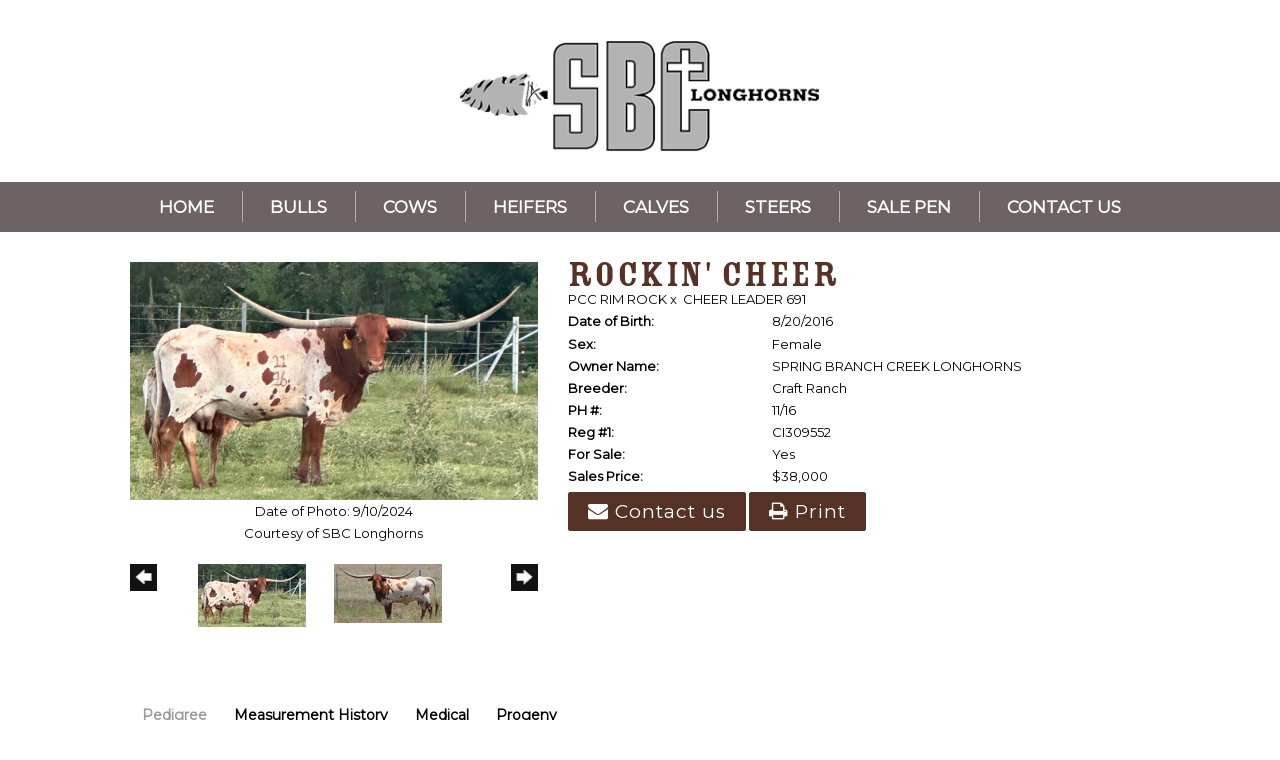

--- FILE ---
content_type: text/html; charset=utf-8
request_url: http://www.sbclonghorns.com/Default.aspx?AnimalID=75613&Name=ROCKINCHEER&sid=1368
body_size: 107624
content:

<!DOCTYPE html>
<html>
<head id="Head1"><title>
	ROCKIN CHEER
</title><meta name="Keywords" /><meta name="Description" /><meta name="copyright" content="2026&amp;nbsp;SBC Longhorns" /><meta name="msvalidate.01" content="10AEC6DFD0F450EFBED6288FCA9D0301" />
        <meta name="viewport" content="width=device-width, initial-scale=1.0" />
    <style id="StylePlaceholder" type="text/css">
        </style><link href="/css/bootstrap.min.css" rel="stylesheet" /><link href="/font-awesome-4.7.0/css/font-awesome.min.css" rel="stylesheet" /><link rel="stylesheet" type="text/css" href="/javascript/magnific-popup/magnific-popup.css?v=1172017" />
    <script src="/javascript/HH_JScript.js" type="text/javascript"></script>
    <script src="/javascript/jquery-1.12.4.min.js" type="text/javascript"></script>
    <script src="/javascript/bootstrap.min.js" type="text/javascript"></script>    
    <script type="text/javascript" src='https://www.google.com/recaptcha/api.js'></script>

<script language="javascript" src="/javascript/animaldetailcarousel.js" ></script><meta property="og:image" content="http://www.sbclonghorns.com/Photos/IMG93452.jpeg" /><link rel="image_src" href="http://www.sbclonghorns.com/Photos/IMG93452.jpeg" /><link rel="image_src" href="http://www.sbclonghorns.com/Photos/Cheer.jpg" /><link rel="image_src" href="http://www.sbclonghorns.com/Photos/E2B213BB-2360-41DD-B140-7AE82A0D08A9.jpeg" /><link rel="image_src" href="http://www.sbclonghorns.com/Photos/IMG8377.PNG" /><link rel="image_src" href="http://www.sbclonghorns.com/Photos/IMG5363.JPG" /><link rel="image_src" href="http://www.sbclonghorns.com/Photos/IMG_43541.JPG" /><link rel="image_src" href="http://www.sbclonghorns.com/Photos/IMG9343.jpeg" /><link href="/Telerik.Web.UI.WebResource.axd?d=PMrIT5dOWaVYIcpFWUE4nM7uSL-evdKDcWDBRtdMmWKyhC_VmyOTM6RcCfxBLja5ORp1ecehI88FlTttEUegrlZIUmsWvMusFOwptMuEJWs-d42_Nk8v9Ha7DSp4chO10&amp;t=638840874637275692&amp;compress=1&amp;_TSM_CombinedScripts_=%3b%3bTelerik.Web.UI%2c+Version%3d2025.1.416.462%2c+Culture%3dneutral%2c+PublicKeyToken%3d121fae78165ba3d4%3aen-US%3aced1f735-5c2a-4218-bd68-1813924fe936%3a1e75e40c%3ad7e35272%3a505983de%3aa957bcf1%3a9e1572d6%3bTelerik.Web.UI.Skins%2c+Version%3d2025.1.416.462%2c+Culture%3dneutral%2c+PublicKeyToken%3d121fae78165ba3d4%3aen-US%3aed16527b-31a8-4623-a686-9663f4c1871e%3aa7a9ab12" type="text/css" rel="stylesheet" /><link id="phResponsiveWebsiteCSS" rel="stylesheet" type="text/css" href="css/responsive.css?638929942655171721" /><link id="hostdefault" rel="stylesheet" type="text/css" href="/Sites/0/default.css?637479354207077143" /><link id="skindefault" rel="stylesheet" type="text/css" href="/Sites/668/Skins/skin.css?638617315404689081" /><link rel="icon" href="/Sites/668/image/Screen%20Shot%202019-11-21%20at%203.21.37%20PM.png" /><link rel="apple-touch-icon" href="/Sites/668/image/Screen%20Shot%202019-11-21%20at%203.21.37%20PM.png" /><link rel="icon" href="/Sites/668/image/Screen%20Shot%202019-11-21%20at%203.21.37%20PM.png" /></head>
<body id="Body">
    <noscript>
        Your browser does not have javascript/scripting enabled. To proceed, you must enable
        javascript/scripting.
    </noscript>
    <form name="form1" method="post" action="http://www.sbclonghorns.com/Default.aspx?AnimalID=75613&amp;Name=ROCKINCHEER&amp;sid=1368" id="form1" enctype="multipart/form-data" style="height: 100%;">
<div>
<input type="hidden" name="ScriptManager1_TSM" id="ScriptManager1_TSM" value="" />
<input type="hidden" name="StyleSheetManager1_TSSM" id="StyleSheetManager1_TSSM" value="" />
<input type="hidden" name="__EVENTTARGET" id="__EVENTTARGET" value="" />
<input type="hidden" name="__EVENTARGUMENT" id="__EVENTARGUMENT" value="" />
<input type="hidden" name="__LASTFOCUS" id="__LASTFOCUS" value="" />
<input type="hidden" name="__VIEWSTATE" id="__VIEWSTATE" value="znbSX952/F5u7HMVVdAJAAMwIiv4QwENTvo+wKjtCiD5fG9FDrHPqDbcU45uFZw+tba/pL07MScMc+b6iWFNSDRCzq4cA81g44kkUNeFB+74N1Fq5kG0c2H3xy/gL6zt2lAJ69+c7EJM1B1IwzVQwOkk2JbshDnrAUFcV3dlSlzmOIeaGu62eiTPfICTSLV+r8kLfCIrqWYPTi9A3NRmfXBgXJAulFnf3QHvFnTuuAhrAtHmwGPpyH/wwq6srt3CyCJFh8pwiMYm+jr6FxM41tkEIZ4kb45aHAaBacEB9H45cmYoowDEMtMEAQD+2i/qw3sI+4XOLueVeom9ewX9ks4/nXPHeAqlqQQu9lLHw4HXxV7xx0klN2CJKX9Uy363V8bIyh+LrgVF7UjUorrjY6GJCMtHnHeEQRX7yhTWRqksx1vmkCv3itXhZDOvE/MrSI6k1f0wyc4ZwVJSG4kxbhHXiTNbmXv2buliZv+3TsUv/CIl5lKD+iHZVzG3D0lYNuwqHz892KifIUbqxsghT8Gg3K+ibxcMnAPQ9cdx986nq6a7+DKZHhY43xD5SKqzugE3ep32+U2kNQ6Gmca3jfF8dAtWrvqeEfngna/wB+9ergJvg+2RuldUXaYutZbgjcfiyjaFdH9PqSDe3pWkSLDj7Fo6MFmWkgoup6Oci/vfjc/Qs6psgO4wCigBu/39PyaWPoH/90TdW5zSWtYAtChfR0dEA5gcLLIkxybd+zb2P/Rk0LRCTYJqz8mpEsiFbWTI8WFxxexbdTw/rLITGyLwGtdQhu6anC+lYQ1bgEWmFig8yodS1lc93WuIjruTzq5QTvX3CD9Nh219cmpI5ieNVJ79oG9dwO5vwdS9/V3fV8IIzgQqOuchSl1su2t+TNYu3XvjquNjkgiXbKv2ejsleAIMAdU0hsJ0JFVIu2Y6Y7nmJ980HbzieaMeSbRCKOpr8s2JDKI/[base64]/ivDTtaHdBC0ojSsr9i3Y5Hw93yLUKwE22KQrBcWb1wvyMAjBhGpaQGIlj5i7i89FssBtCQA/eSBqsZEd8fSv5afqHd4WQbepTFu91Dyed8mcGa/M7ppw4Oh3mq9++CXLNqRnJa8MvpgFLvKqFBqxRNsRiKTMDwXvmtEzk0TQasFgBHTnBT+L0cKIoN9FqUaLdxzX1impkeutxhMf1AvOHbMAsU1KcXZl4O/qZTsBa4cHVP4S0FxuFldoSI/yS2O6F9B67X9oedWI2u9rJHnCgKrrMi6TV5glhDdjk8+eBGjFSugcfgQ1eLnpc7NVcCGRc4Ijfyugi66J/9WggZA9r+RcFuAqyB3fabT6mJtmVMIMR+hzoEK2aztG+9/p32hRLgQw0BH6EHblKnBWZOhIJYxLDo7NlTPHBtsROl0x2+oKnV8d1QPDV+G5xB1OpreR3nJXLtIbdYwIasbe2gg4VALkD6ceC0IMcEyFrJljiPDCPztOEiNEoIiF9IUZi2GfPNR9dMsKt/8aBG0ak1bkm/hAc18XjqQCzjBsnQehp8JWcYaOG/ahap4MkZMjL1IloPTfULM4yPqfTNFJeIYBXAAZJsbbmBl2jWDNrM0wDIhPkDf5lQQHO6WqaWnTvaMqmppl6fD60FCT3RsGozBsfUKp7/fU6Lbuday5vpgBt4QLksC8DiNGd16+fTJC7BxrD6zsxENItRGmO5Kfmxl0TB8Z020QAQ1wtJKQ9FFxzNF2dRLzNjjRP6BUlXiGErc71MA2gW6PdWzwIAKQAepVRTYzmc3SfTzRLtcOxBF5rzVwWWGXsJg1ph3avPaxCewhhuEKA1UBalIzcRUPH7+/qVrm0ihJzNq/6QOn3w5PpEtWtReInCnre6Mdzx/Kj2/SwamTnsQq2n8DNkHunMXRAVZAs72TCBnpy9ixRRiLjC9bUaJw/+/n7nKyBjKDdLJ5ubWfE7kjKzwrwzsxqhEws2wxLS34794Q6f2J7kDqscxCu/iBgNr7MMxgLY4mukmTTbn1fVukOmTq78+Ili7osa+Gy/PvrB3SN4r1GdcOlCNwLvr+GpJU47VInT9YhBLCTTtDGM4lBFwiZxIuGK3Uo969ah56MujZTtZk2M0420iq19+bVSZTntuupu9dyVWRnQ+MLbmoO1TkF9N8By5xpCkBw21P+V6ImTMqNACdfDvuR4mshts5g9SByQggtOUTjenP7EcCWrXBYMhNI/I8+Iomfnr0UQq2pROb2Jqd2wSNhSd0Z2Hvy7rKptT5n7m+H3oVC934+BxraIdVz8fAfECjrKdk9YlDUCEn1v8EQNo3Ex2Cy2wLZZK1bPub9Mtaz1PEbAyvMQNRdFDag0bkNmaDaSG8M0bw9zkrgVG9rkJ/Zeq0whQ8+tRYsUkULbwkmEqdiP0eB/fm4KAGTy7GiqzNL22uo1PHQC7Hkz+rPSS/+Z+jWv9t8K04sUJw8ZAm+9TcVduKvmPJbCjXeOSseTyV6YOOC8jxpa9B9HT/iAMNEX3HGgRUuG2RphfDh17Qs9t1B75YyMmuRweZ9btOCQ8VGqbJ5z/[base64]/iPR86NySIgBNiE0ymnE+BelzrAAGem1RUs5yDgfc8Z37fTZqXjfTiAl3m/[base64]/uLFEzbOLRdkLTx4L68VZVmv7xJGKuU94awqEMrdity07SU5jVRBKGtQwOE7pJTMWRdFu6LdQVe9VH+ykK9rdyWgYGPjhPY3tdAfxBTzVSI3Gk/[base64]/67xbOdkAKNBhSoOSTRJd+s5M85I6lusJ65/yHEXxb+kFCDerKi8s57aok1qKFTD8kRqr+7E+0hNlj0MUeL183V9J7sn3/cmT9Wb2TevJqn/MipSCvHU/EA9xEF3s+w9qN95892Z75NhN6GgEzCZ6uVSR1lt2ps/yqmhpF+SCqxeMTk/VaqbCjtaY6et/CSvowRUj1tnTWNvVugozhTqdYh4yo1QT9hWP869XPO6IF1Cw+U5DW6hfj/dfYHaYUSHRO0mhoQakOC3icYt4YE+P4X8GuEf52pb15QCvoXJmt7b407mn47/gGfrYnlN+Y6LcWwMAQ/WmJ+VFsplQo/Twk9jONAu93ZPZ1ld6YcrK/Jyd6aVTbQnLqGqVy4ONNYzimyDfhrwxGh/ppAaINh18GTbj9izHnNzteeqo1of5N6cxgZbAh1nTqiOEaCIABzqtgEQccU642oU3NC9K7Hsw9vbhfkRgw3pNNhh9WIhe9O6wkmyG5v0wZMOzz9jNoVADDjYnbl/LcIy9VuXCC2gHxo87KDA4nDnxKvjg+ep4B1r7c28UMNV0Wfk9hrdN0M7PrNJ4N/[base64]/us5Z4hIM907KQrMEJxZt6SJ1pKg97VX0WcwOU4ROagPWS3NwgmVDZ8Ez2m0rcGXt8rvhJyR3cTr1jJcZrza2RnHJ4v5PdqtFgGMigSEHMzq81tIob52/6ySVPCGSIOgyPxlJYAoc3b36oLrIqei9cu/AsVez7UGb43Zt2V8HgBJ2F/to0Huf6YczUPz19olh6XK4QP1JweUykRGy9D2OMm5exy632+3UXu5qJ8AAvRKoNoJYZj/N6GmlEsiwSvRTSvGU9Nn8l5whBr8AsjsNxa1sK8iE1KMYnX6TjgRGCaF9plQxXr5f+XZT93QNxsm+xdwJ2c86WKniPuBdc6UksrynpXdHYZHbMHp9CGKvuWSSGw4VS9ajOArLdEyF7MGDB9WjpghQbs/ZfYUqcPMDBOw/S/UyJmM3JYrdyvzV/AOb/K4t1tNHt6rWtti77E8t7PdjBOvp+2eugqEE3mIClmt8onq22gicbzmRb31nJ6ThRJSo7ApkfvRuMkLxFVSc5TnhCaUX4wmFCcrI9xrrTO6pbs3fLtyaKKCLrTL9tB9RJI9dId3Dyj3dJYNAu7SwNY/ZSWCbYSEcIStAUb6qnOhazkqWVMARt1W/TBn7ngJlP82oSCuw/1fJ/2vJtZ7WcObK/w3vJXBB2JFJZspHLK3QPURJRflVbCeD/TqWN/2vOxUbXfGuBhHLrAIf0i9TdQhkktH5bt9+AI3hfnjEkXgeJwANyEKDgoZZ0fyAWmS4UYYiE28B26jL2gDufOlJ1unQZGLogFLlwqQICq4a16rVdeW1CV2+fZKDLKgl0tABwuuRxQ3Ev1qUrCgXMnjNn1PpCkhtV37xYKLntdhVHeEOBd/MgEz/1PPwlwTQO1u29IxT3jQYSx+3pt9BZgRQ1TNvWVnqO4oPeRV39EsJ4hsIBLODxw7BsHc9vsPNpe5IiFHdn5jQ1KO+OUpQ2YyTnPk30d9X7TqFQTw//NyP1wd8XFIl0Svj/SRu3rtFRL+npqCl+AlKOwqb8scH3plyP4dTx9BpNlSHZVgSjnSJOmmTISDpyzrpqI/SwR0DyKyd78FiG3Ig+pvfCalZSBnpmlK4pZ2gn4lmFneoUS+OIi42NJwyoKOL3KHgJvBguaEWPtiCEy5aTgvcAnrSRNn3x1audIuTa74siooBYImFiwLbS88P6szzTqXcLMb0MaSE5dpTJ3UeUH/NArsabCFfRjZtLfj0tOmL5QiW55+AcPIKVZIlptCSoOFtOt4wpYwnj97wzzUYfHxkly8wojHwuuoyTssneIDuq5dPnX6JAfwwo7tt/6yDxcwEbABYGwPEF/v6zsEh65YHwIaNkwLu6unOJ9rz6hhALYQohw5GQ6ub6d3oGkGG2AXHCJUyC8NTocpLIlwsd58xsQpop0SpIHptac+MT6QSxnQBWUmm1HCM0iyW7fxIySpF33Gzl4CqisqJeXq24hZPGFIZnv3Wn8TN3xH4eqnFY18esqdoypbOjsEcu/eXvTvPR+86ghPL4R+epBRROzhimy7HbcF8foAgQy/PfHvEied3kwuSeuHwZsi6+6Gp0WRYOO0b+DpgMPmkErRCPL0k09tvaAG+e9gf69jkXmUIHr4/G6N3wyR6aM1pLQnZAxsyjXiW7HcekC3QoUgzN+H3bMmrCatF5etGRhvyEPuCg8iLM22Khm5ycs0zNP9ArceUrzr7wKm19w7mM3cgB+9yBIJTXUV4iFC1neR/ln7RuGypKqKbdvdLN3y6o4Ft8W0B1CChz73/4fiERY7fzUaJOOMF0jux7N8f9ak16Cx1CDc9UB/FbZxvKK2F3PgZECspcfwu027T8rw/[base64]/GyvgEAqjb2Z7zSD6x5GvuB7v4UnNWbXdVc+3cuECcQ4GbR1OYWSpp0s4IZVaCAcKYGHS0Knb79d3Hs+x0D2/SFuGmbgth0SlOIAKpglndy31InjYcVsnjLGMAJIxYcwH2B43i9nXfxfz+d8GgyWcvE5FOlXH+4CzHKMvOgAaLc7o78kEDdGpeRE81s7gU1LMbS/8bvveCfR1Rrs/obb+WGVKknjEKvgyFzhOOYOMNJg6pILH2X3OzJIJM5IYEQ2RWZXKXFmq89f0WaS5D38e4h251vRMRK0RuIns+761HEX2jO63QU0n7BGDBJmFV+DI8ps8WDYWatrdc0u42T1rBtFZdl9Z1JeXqAd+NQ1KM7vHe936+6zKaNz1IstX3JYRqZikKBAf60vgYjZuf627/KZ1Qm6JoMowQObR3w3Rh9jh4SGbIdIiNhFHRSFHvOcp3Au9k5JoSw5pYe+EU1P0pqfusWpfCkMtoFSBB8qDG17KQ2sMFMWCy+guuvd72mwqwOIUm4epj8Qa+kc+welUedNW7jGmQXGO7xKNUDE/9lK/kTw7YqMHRGaIkB/7PPhiOQkxtbWUxN17bFd6zJqxpGphHSxY6+brNW3D3QCqwRLiKh6R3/dW7EA1xHwm3uu6h/jD6NIbaS+m/MK4/7IN4rPGCw+vsdnAgEz0uAnI23dDecM1islypb0KHF4rUVbCuCpaiAUmTo/WgDzI0lpK87u4PLxqANuBplWMP6x/[base64]/YY5tNbw3kJ5Sp8bH6ZvA81DBuub3hYVJU4MJCW7VS/6xCFvWYnXYUpxmAwnoAqFyqemRGQt+qbX2Lm6OeBm0NYBU4oTMWKZoc+HibWYmz4wlfEIC+Lda1EOiUCwVVlJ+dvx5efkYHEdckmCa6A/[base64]/Nl1eEH3yoVr47ZhAsJpaaG3PWlDl+k5C80x2RfwCLHO/tXm84V87L92jOfIA0L/cXRS39mfdDewZ8AQxs5eu3w46c2bYJdqZnKcf+UU0ZoYd5c8myfevDIZz/5Rb2aRvGHkdxWh9Ff5S/N3q1c3ls5YcqGl9K1TEooq/N4GCVaD9m9StXD7EICELhb/s4zEs9SiQ+DanTIo3D8GDMhfrFnq0l/ljthcgZzaxgcox/nItPpj6+uJ7q1wSD9mY0G+uJWXR+7FbetDfpa1HCL8RP0olQCn1Hsz84SgNo8KMSnQDiaEyQQHBAJVnPWycIUipkFHlbo3d/QfZoueq5HlCzeqS3sNM+ALescswenkS/fB9++6qV6RPSoPeVTSqOg7qEucCPDB2eau5nKUo9ub/QtAjRXztqoA+pqfRFvU358mCaH7gezj4H/[base64]/LNjg3p4pobiDNfgsHdJ1sB3nTFvzk82uMFwC+G+k/r6EPMv5C76xVICTgpk2Tdl1+eftwciT+24v9DI9JnETsf7s7lByMiUgFHB+myZPAtOxYM4aqLrl2wDIYlvWEkVtpAWZjnB14zLC6s18YjfZtRJ7qEwwVjjTVHLVwSKcNtFOvqNnFkrhbV/syqEVQyPjfaADqBG8Nq8XVCVUvFJzhSAAcm7kj9pY8EaK8kKRzulTSSiHMzh9+16+BOQ213qiaQaIu+ADY8xrC4ZK0wbJ+vD1RKkOrHrZlfdaFl8AsKX8cbCs0ZLUToIBK46FpPBg/mlSPUNhDyR/7noN8rJZQTRdwogC496Fxrxdof/X+SLWga8eWnCtWA3v5NDoH0+9WFNRAAOp+I/XQxt+N55BM3v2ZXjLY/JvraIscLWQKU19SAbxyOesMTGEyZbcK8UJ7k+buW2CHx3h5SKy571KB9I/fGxXkOct9/73+Z6UhCgqmEuz2o38o2wuViwd9QOj1/nNLqzsdaz6I19c5XVZOJBRm4eydtreMKUuuDlyp5ulir7O0feUvzFh3DfyGMqgKzzh9fbNFT7kLwK2eQe/5T7DAs+kKANs7MoIw2pjgQ4YV1Ush2j7FvsXiYoTK+7PaM0i0k74rg9JemCtD3fZlfxSgUp/lAMir5edVtzRUGxGby+GwQei6zQigdMQ7jTFNsvtNsI8BJOh/roPl3SNVVsIaOqX5UqVsNnIk06oFrP2quLUuxGu9YLSs7q5j2uTx6pYHPujQG70QokOT1AJ91cFm8uD30qUOeaFFyXAixQbyRaw95DZYrHxlXVdySOEkF9OAlYm4iSvQbXaripvxlh3GSVURUlwgxBJvJoqoKRytKSjk0cimXoLY/fKlV/Q/3UVWGIn0o1AJYDJ1HUElHLSwCoVxlMuVoiqa8wBWr+Ctg+fQcRhFO2wtMZvcHXFBqBdVzZFSo1nq9FFjOdHZb4iT1ZBVlpoWhQ4lH79F9RoIyqWew7gvawI9aZ1sRMhxuXzM13DtHS/6WMvDury9FaAMFqVDk4Uyf5ymU0JXQ7WpFbNOsOS02SPV25s0vaiJyvCYwVsY9lZ/wrkSF9ukMwZy1wQE16Tw93pENWVPcd6UJMnwfyxZfWppLWcCGNrYKyg0xTYE00fpge0Psnan76JWxjwoRs8kUDQxktKyYcBni2xphAccLY3ImlFZQgUV9K5/7eTPumMZ8bC/l7gMQNcNnWXavNOj0dnSeq20HWjGwEGJfDoeNY+ypAAd2J1Cjt4HyLY683nVkJAg9CiGUULyUbsxZ0He2+mE2pasxpWn3FAG7W8WiXyt084/cjden8yIbIZD7DWkWbMChhlcfV1DRqo4/+H15yMIgHAjO0IQlMuBI54+jyNczupnTi+SCeylbMNSyiclIbMqNH5LZ4bUEvTppEaH6iHCm1Zrs7oBDe1t3Uxr5Q4xtcNYVCfT8fH8RYWKt7ok8694Y2B1jvzdAlhk3/ZXVEc8dFmvtoCpEL6Tpd3VxXzZF0yniyAsrY/gAxDN6KYQ6d5iwcq5KyiUh5naLnBeS7pbk3KrJ2lBqEidl9iC5Rg020CwXjv4WrO/nPTH1Vcpjnm00I9ye0drYzoEZh91eRI6AfWQ3k/WdnwjbmbAoo13SgOdr+PKGHz3pt/OwcG4VNxyo4iePyi89NTf7Zhj8BQR/mQoTcbATeAzAd6M5FAA78hNEr5/tYLhSDjulWKIi8wkY+DBU5llQX3ddYYtDg4mGEp5AUUUqgeWD7/MAnGRhP7UAsJrdk52WpELksQ4rUXun9B4d6RzAndmhw0xcHt2MbD9ssmziRlBZezITrRq7qxPTV5FM2PaNJu7pYTIdoi0iWQM3+m9+A/c6gm4scdgVvpNC4IUuVTVx3e48jLvvzJO1tV65spNRUaJPtkNmz4UURVXj8Vqyo807ZFZ93WN3mPTVTfVJwX1edltlnjgQx7jzy3zkEwBmwXxPEEhvHBcoWJV3vxRlVyTJQVnRHEwKt+VmBwmlSBDnfPnKRiSFXxJWuVoa1cMkfmc6/nM7IXxY3R/rExOZfolpilJq8K8m7vDXVO1zcGzryS7r5bvqV1H8QAOmYXybFy1fSb10GeWdJx93VPaIVfmQkI05x2RKUjYnJeiNX/dO2WnzVKoWCx84v9z7atiAq+42OSuExUNf3Pr6m0EROmPVctwjNbN1bZQ6h2/9BkapIOIGAXblEjugWbgqDwoo2cFE1PL2lRoeegdVocWzs/XxGUSXQe82r0L5uE5UzQRRa1nvYKb3l0AtJSR24wG1D042gASnsiEBvcWK6jcyAaVN4K7X69gMblTPBcEDvWMqgUMcSTzmSBLLwnvr0Up4f581KttU3AJ74dWme3hHL+siJ9REx2yfw8i4dnsaS7nu/3SJIsqYipFPD7ht3WMgyEmNjZZ2xvn+/2JxCgqZG7I6JEdk2REwZGO/RyNyo8BFOB99mEAz8gwuZUYC+e/vvrhEDhQ7A4d/[base64]/LiJW6XfkxNr2kFAxEiO5670g5yaaaaU1j2aQhvFsTMDG7CpbDYQPzRjJ205qgufxb6SJiEaMaKE7hloMuStPWfGMhwDEI8UwEJdxVt2/Pg0eFO3+U+V7DazVgWMyQtNrpezzi2knbhcILngsW8Y59ftfuj1yG4NrxhSG6T8/j6S0uVdfeNBIA2cvs292Sfaap0AtfVic4ukCji79Zu7OXfoU1tuybnw3de4t0EYB/hbJlAdWAZspL6mITEAVbGYxr1pb6hbdl3tsjzK2NCeHcx4wLQUfN//8W+iiReTFvbWBZ2Hu9hAQAYZX13omS8knQWVKvgIoxm+HpsqwsOIxJ5+Tj8jeYA6kgAEp5MRShhk4oCkeq8K4r82sGsl2G2p5P8HsmsHREXri9Q/+GHY3378Jr0WdVDdG4itbF60YbCEKlgLh/[base64]/KA4iHM7vQPDDE7xWjxtHyf1I3oMP6cOv7kt9kVHSrw07kDT51jzHiYX4LsCJ1U1IwqAJiBLO5gnVivklkpiaru8F43uR8USMYwz+KOzoRiYLzTRHza/yzcC4KI7izWUxu+B9UjzjgJi+pA1H0xGjbyz6PYmjsEDT81aL4Ei869/XoDTsD57WHWH2YRFMDiwS25qvjMIeDPtHsofvjYRJOAJDsR4CNKZrJeWuMl/hhdzMjHZfa+TKk+jCBqFr5gmx7E493gEe5ZOF4T/[base64]/CsQm0V5DeYy8Ce8MDXFBWcVbiF3jVnTF4E485Zm63J2SsICmeDWYBfS0txyjKTW2tpW+qqYcWNkQLZnFEjFKkI8svwOG5PL2s2GnPuO8QlpLl/[base64]/GS+5k5Jb20QFnh5LG7eN3YLQwM4wdG5Lo3gDIIBplHYvE1igOEzkCBrAGRZXg4fa+Mb6y1J8JDMdq9K9uNdZX/yKvquar5GqVmcu8C6e1nfOKt2LW8TqRykwGqehtRwMwwcw6hNfA82fEKk+pDCVDTkJC8hBD5WOziX7QR0Wv70K4uQKCNE6A2NpezSTXRbWwjYA8fVVDyZ+yjz0L8HICVLJu3DG+h6V2V8aLqUFKz9J8itZQf3lQ1AL2a8QbCW/W+otB6abQPX+7rZiaCRN+FQZfFo/39AkL9UrOwuN9c7RzTJ/Ex5ZC2/keQlrEIZDZcNJFjpQ5byS8LSNhr7orEerfio93w/vfIMLUk4M8DDuXW8KVYvU3gMk0CFzuKmgHt8OuqSHDsFGSsVQwgt7FSI7jkP3hbQkFMP9G2wIfp38k1GjmzcVuB734lJNMaUmiTDX646QQF7CJXLlVii/mRPCFuPOUcebQ2ZTDVzKWXHTubVUuyMm0WsnQ7ioIuUbx8GU3gxVpgd6OMzqCAUTZuaDizSuzw7/vFp5BrovQ50LwFC5dL+Bkg2damjPMMWzy9pdaQlhkTujwzbgP62OozbO7kPLfq101UtnqwlYroAsCRjSJBb/cieQH2ISS4DPyugE1i5Qr6uwI6hf4fEj83xU/11bfmxrB54tUHMS6SGJucpNo1jOzkxpw6a6rgv3rM/o/[base64]/qGS0sgM6ltCqWnf0LSR0VAqfzdkF2KvJ88kEEeUWby2/ywKR8W4L10SFJv0jpe4Oiv96FXCXI9mXUEMtFYGi/SM00wy3soXw5wbHGdyLyF3RROnqWpp3vd9bWUrL+vmGDTkRYbKFeb0cvR7R1JLV439j15vJQF/5xzN3WUoEaVmovXK10aIMe/tQICkYMlIchKrOkCGIZmz+car3Z+CUZFPrC/Al77/Eo3COHiFrIayAp2pUAGsu8FekxRqnmN20NdACfdCG9b2wKvg7QdhUduQwLA368//gDrReQ3ghJkGg3nEfOOy6n0Utr2YouwxxeAmephMZWBwTiGQsvOvl5ONlMz6xZDFdkol/M+Ms6k6StagE/hZdfG6LywRxbeP7csbmTfXPMlMuB4o5GMjcEBEEz3Svic20tSJc8i/2+Eg9LYfnvgIBkArafFL7PrRHNIg242H6GbgXtvyukbc8lCVPPjCWBvr1K4jAfuBas/DybpuK8zqsH8C3mMrMbk2691QhpDyd27o8V+y8lXKBCpiugt2vnw0qNnvIBAVEJamLyFIyQ+NxDNVQDQLYn+w/ET1hRa3vQURDRMiIo1GnnuA0SZT9DyhqclLArjg2byGuTM0VNqfa3orPvZc8Gw+YdbxVYNrUli5O6Ofbos2NLp+F81QIqhGDr6IXFzKHaoJikp6UjpzGgfXMYLnXkE2PJ7ZlTBT0/qc+TRi0yhVVqBB/la8AQ+MCK6P9MNnHwLbAf4dfP1Y3wnSaSQR5tBNvlS8xFzVhkYd9B9Wo/prRHlYNc/aar50PcQ3D2vWmX3mGjEq9p1JQAwkRtz938BLWjgVgkxRyuGayUqeZyh7HVT5Yh4SWrTV8ejje3ThJWeR5XuI5ix/o5QgNXNFTu0ZTXpoJVWVVXyxgBpQwPiRMXg6yVfGGr2tugQQv361M7vwPobrCd9zxwxZBzs7z7fNJX4vw+xyDeJ+osZ0qYE7RASpxgHtEgiMRwSACnbGFm7+3ME8GorehAvKOnlUHgxvhIacrfFs5aIsuDnP+EdHdYx2+f0nkjYuHis3Qi3Qk/fmUQSDtMIxb2CZ9/C1zEfd3j3ThwgyfP7VIRtq0hD/X3uM0bLpZIqkXjS1TC5Gi5rdgPz9ye3mwleChji+rVPeh3pVho7eU6A4kouCCbxOYj301m84VgRzawbspWM+q79MhOMM/pgPTLmKPQLUVDv9m6N1NB/4AN39xN1ZTsdHEa1VtON7f42tFPCl9PaQqMvoqp10PM3tamcyDfxnAjO8paRQV3kdS/SK291dG9PhgiQeTv/3nr8eVLIMmsi5Zauth19Abd1tIGzAL3HXJ8049jeXQIu1SDBFkwkWbEL4uyyMIPWNtNz07E3FFYw7fbseVg1LH29xxlUNlfTNtBlZBQZLElqXveodebRQfNac6XxpyC5AspCvpFPbr2ElFKs98fIIvUXi5Tj/LQNsnsYLC5T40JdjIW7LsZJkTGHGtxoMMxWZHvRlIuQFFyowKdk99SN7Ha9HT+WQeIFjaXUKDAI74/0lQDdpHBzgC+DwW+ASHq/VtWY2wTm9/[base64]/qdepx9PsVEwYU9pGxKrSkfjB/QcQBanZ8LW12iGzVP+8WKTY6ak9+YUk+16VwOZq5JAkwbVCTEiYAZpnUCD7Wj0K6yQVPHF02D6gu87Ji+Vh6UcnBz0GHHduaFPLuvi5CEPVmy3QNY2eSf59inUnHonG8Gjl11qh3wgJaBVVod9hXEVxHRLAbV1fb4RNkwy8E57UGssD/v6YL35gywXNCkKTw6jWyzXOClJDgIqmfnARVNGCc7JOvYCAqSlKx+q+WL/zFa3e2GNnrrD56v5PWpElSqIN4CL5OY8iQxw4M+9BhK5tZreRlS2I/gk33dyN+E5M3dGxP+oy9oOH4DyHQJemWgsvwPopBAT5wNXN72qcBMPfEhFnIB20tUXClbJ2h3C9yx6c5M+byHiqbwEq/SYp0NLMeMoOn8xstp/xX/Ad6pWyhgM7a/UxDhywAQF2cJlUg7y1YLLiVM+s5WBRbsnGWAWPRxIeE/dDzN02KQQcxs3gbsJGB166Eo7rw4LSUgJ5h8TNRmtj2iPuIckSpmrqy4LrKEMqi6Ytr/pL57sE+VlBlRxNG1sdfUrRH7JQN2n1ihVmpnIJef8guPaEHytcpwB4yBnzCWkkNmdZsHHC2b7LFTS0tpYak0hGwlXQlvFEqPRu3VRR9tklYHPyWLTNTnEgXbluBMSzwbGCWw4+FnYotNJiEyD1I63t4LaCLfN5kBE1drqZjZxulPBVmNEs2X5wOi4CWLstlaEJR/AWBug+NGFYEshYakGyzAV5NIOn+1AyOy7rK17sWZQ4w1PxJajE0dnLnVO1cjf3NJ2ZASKnOz2EagHNln/KNHlG9tgtHhZJ+Qe1XX095eJCDSdtf+bQUAQB4GaNjkiip7myjvuf4XW4Bn9EKg5uvw1gTvFmGCeInNf8UgeSHNYpUTW1OBbA36Tvyq4JvT7/DIKw4RinVQU++Ii1UmZCU3JVuXkiwpUL6dBmn+0ZnmX7GJxrD7QmKvCzu6r/wg6ETSvQx1MwNgrdsxTX6sFMqYgazGhUHOAF6JOzPIRKM4fzIWjuc75ytCfhtYJdUNIJ9LOmJZ/vHQBTNMIcpJmeBI8ZzrKjHC/uiIihX0wLKP9JLQ5gLF0LbsImG5TafYA27/7hls6IHzDMww146b0yW6V4bvyNJnmagsyCGKj/sZzQVU89rLbIehOygqICQV+1oW+drdcwHcHupzmD08lpdKC4ZRGrIWihlTqQKOz4kMyECqdrEd7M7Nm2Hkqe297PlLUiVLi2XzFRQAvLEiMDGHoZaa59DL+1ssicwukX9YU4EwRccOCcZdE2A9Ai/KksK/[base64]/18jJUvZdZKpGFEkIU0bGcrpue3n88XzSQ/IzohEPPQEafDFApg50eB5enSRosaauAK6n41K0BPF2rh11imfLiEtgJhuW0jqFaj+ttNR2YNZenCE0Nip/dSkTlWUkV8MNnCqRLfaqKxQP/SNl7TRop+Aogk15S+ygCBuB1YeWP4WcoNOt6LKlKdcuPqeHa3zDCJ5w87FMZSHCyGMAGCcyyd/Ya28K3BK1t/L7nvcl2ZbeEMEXuY17XJ7sgT5pz7+YrfwJTVTCLKxsG4angl6zLDxhoUX7tEtnuOM8e+3dJz+ltjwNkyC2xqBMCauwX8RV6uhoLi0TOURWWYPYfYnbzqKR0B7gV2Ci2hi67N5p1DPeUSRyfVkNc9lSiX/6guy3yW4OmdDIxMhg2aHZTJ/Q4Jp3/ImlckJm+HkMYjP+DDQpo2TI2tEdnMafGUNt/654sjpQsrooy14i79PfjbBq0YVbwuG9EuZHBj0ryBERPb/GzFIuKcieiORmGN9OwLWO4ntTLyTcHn49Dx9zviEVvfaUzvqrQYYsTD7Xri2rd2a0J1NOlH2i/M+oR3Zlf4XVa8ber5fSDAOu+ezy9Fgj0zf8eP5lOBJjXhs/jNUKtRAweurN0c2WztcuEReHSh5V0RSRko1WJZ3rEg46H0XQpODSu5pC/wvW6eV8TFAnYWTbLEadVpz9vubInmU1A3QTiEPxI+ZH2IOE1NR6dr69V9Kc2SZEdT+sMwkLy/xLa552Odg2jaYJ6//Zpu1Pf37rcZ04Iw97cy6y6VtDlLr8aNZKuyzh9wYKvsJnq4iumerusIis9tHlSC1sItgtFwn41lbgi4SBfBH/yVONRBpZbMHsJoOoDB6+ztXKOzsR6OY+vwntMCeuTlmphGElmYmBLt/DsddCiKP1iDPE4NvWaIfIW2pHjkQL7c5x2Yn9RDiIpe3WO0mASlZwUyFpCRNNuog9v6ztoknz7sxs13b5sghy6EX1VGOI4uY8hWsvjc1cLTU40gOTApW92+MOH3UtEQNu0JTDGhGte8wE4uct3V9NImZLUctGKiBrVSsyj8LWWdKS/yH76octHaafKpfzzRdBwP7PYZ4LWMWmXTe0olQE+09Gqvw9YwWdizltEVjMRtLB2OrlViQ1LXarxNsGZbWW6yGEb0GJIlnmLRbol0vmoyJJm6eGscTNyUnZa6Y80GdvHMm/30l0w/wnwXxdOWsTUbLsveq1dmwvWC23TdNTA/fHY7TJ7pDsDDVRQFyQnuwtzVBiwTSp6obcoR4uE8Paupjg+FB3dZLxPEJpFUilWtLvs8pGTORBI6ZDitBsw9+5hSf/kw4jxLYwnBSYx88RF5ffkl7cWUtDQuwkMTLP97FymKGkSdf7aZExeqeiNEYUdy6VqB+CoAxe6qz+a4PF6BcUKPNhnrXLFXnmz8TyuIeFUB3Vqv2dkxDY5qhfJgnvpxSekEbASCPuC6CMEtLJn0tiKPOga2Ehg/bqU2+pMzmPW1iUsV/SNjkrAy+4UG4URyVVbt8WBF3Q261ereuKI+7z/UuiP5UzXij84Hsv1BVBBPmU2SrhJ8IuLqMGIO6V8fAyKIuD+2pYuWt0kP/DDgY0RPKWJmBKLHwmxWlnIEI/HgTh0LgXGLAzDhOJNzuUOuvw9oxMNYKRNA7WY+xLttL/JIWvqwacU5DxnYxHS1faYmCCMF5jCs7nPnXzP+eYG/ZhwuYjmBlHhSX4iR8g0yw4//EyDvl33oV8jtl8imxwliVMsRbAQpD+PEQeKB++e4PA3wE/c0w4WNxe+NfaN4C9MxBpzn/UKqfUVeHwonHU9Nvh0Mbw0QFl74yk5Kc2yxNJmQ/Sw7pXQZnjxiWX4xM4ABc8KBEQckXmAdHtfdcuYedOwB/8dGPMqSPrl7EAz/V3N8RcvxvURmgWwhg4CmQDXwshVBinrbhlAVUe1CdDH7P0Xa46L4B6zwkAxSzjlw5DPQBbgsQhg+M/dsfhTwsUI40MoMI3EH89B/kMwN7x/yHX6LpaNNnZP+U/7sAp/HbCBC+VErE2+hd/RILoGQrrYghqhRNTDL9vVvClGLMOKg9A701PkyFaCqai0zirgWd5DVNE1Ywy6lmuijNM71nKNDPev4Bq55u6p5zmqB0p8ZlpZ5+zqq5O5DyOqAPx87DM6tDs2gEMzhOVUTP1zhAVbRtMIxv9RuSchyvtw6pHyNMI/hqJhHoozojAX/5t9P2b2jks/JLedZ7jn/2ls2DUMKzcqP0oqWYIlwxm71XkIGOoNbQobuK+/9MMGnqe2FKtjbR1YiciirhFanrK2vk995iUoLrGOS5DhhEwOIe/ah0lgVcb979pmVhVzZRM1/anom9TfrFBzaqgQNOBqfYJhIbaREN/N4nWyk7aQN0ltLz/yTLlb8PAfpnD0rZ7d+iA1W9DvIEQWeIppRL7NdeoMDkNtRGwG2MjdsB6W7thoPY2iK0XGpqTxxngamghLmQuNP23BDLfnu3sDrLXUPAmn+se3ByrXySSqYuTpwKQ6KZ2q1StCUgtR1lF5xZ5q/WwSTd9a6ggDBiiGZrHdswSRLsIOlKIZDt+RRvYOLstywOiNYk/k9xJRqL5gtBwg34aCgWR5yqTT/ZZiG8+46uL91BgIkhiMCz3GGV01dotM5+ac22mzUPr7BgITLXBYhaupduv+c2ReXyMpqpQNbd0XdwMcRgmAUviZivA6g1tLBpm/WeT3TIsXF+N2QvMZarYpmaCXazFKK9CExqTlv9+vY1DdZnAe2zdN7g8sZdXySysNxruVXCqooYv72/SWcoYSZSsda/[base64]/Bk+9XnbGt5MvL8wS8PHoMhVKEiXlxt0pbDfyxy86kydSKqp5CEjrJkXC98Kaw0B3GUGnhIg/LZiLak3WI0xrfLmyUcqbmnloM2JVSB6DKXngcaM5FIVUmuPaTCtlpij7juIBQ5T955Ip58j3PbtRF9Ja92oHt8yk8QuSkiaEY/QylwRffp2bT8iHVNeyqL/0SFz9YZ620FEWDH6HM8zOXR19CpfxnVWxrpedzHQp0YBy1YoOOko05Jj/3C7/DsvZa2Xx4/HUwnPnkZqqAae9D3KfULiHGYii/WhrWvzd6Z3iO90tvCc28xoo2BSAi9l7A7d2cLzWBzI+r34cSaZCPAbkfYdUqLP+S1YVmFG4h2J4NGVmh6oAAwPR2t7W32x1Ti0RV51ZK27DKta31x0QVektpfZSy/NHAKSocNUmKHaaHkXFQ+7dR2yzoqYZkYaZzQyHk6PJ0on1RUZM+baTm1hj4X77YaAVyFWromtM+t+3GEOXnmHCvuMYxwtMp3Ifz2E8Byk7KCVKhTk2J4vNWfNn1G1rx57BHIHgNWyJ0hZJhvieTxzP87f/SFgpncKBx8hA4uc9k+LErBq960vKx2FQubJ3lEWuwuLcjC7fNEjlRoghLrKgvXc6sI/xIs6suHduDfHhxk8g7fY9bFVY3ypFKrnC+Zbs5vlH1HcdtI54jK30UdzrPK7vSxjdyPGdkMhW36G0EwuU8OcfZXf/Vxspnbo/U/8zIfW0IMrPRo/zVwgTYU6KPUTHs9v28ShQoDAKeBY+1rjr+hmKHdxHScV8dLqYxJnDeCcz9oeR5fWUdJYJ3uD0oZ53nXzKZejhboC20IgY8dSzvN6NMh6fFZO7HHoct2hphR9r/oJFX1g7mD3dCy9Yx9h0xgq2+7f36Sj2VHalvwZSvi5GWIQNyFQ4X39CLIAuQbFfY5RP4xlcakOyP5gT0jX2L7tL3z6B8MSthyCUSRRRgGa2becjelme4xM2TgJ3KAzZUOhH4KfdMz/Zmk/P72gEJMEo1Qed917pGYt8zoD3KruSQA4rD0Umqt1feM+5PP4E7K3AlGgREq1poFoR046eD95+K8rTohalAN0hGI20QUAn+U6Sb3rvVqZnqdTLBxzupSylHgaKVFVBo81+j7ww4Jy/1OnsBBsKWFH+tO2xLZMxHr2Nrld+M9T15p9r1Ekyzk5k9ybpUVH/Ntm7CyHO7/b4hixYScymcDh05c9e1JWfXn1lG/NOR673AGDd1aNV9rc8FHkxONvqbxPa9uJFeJSmXOR1l1rZnDLSzpKJCVnCfo/snNjT6OXXiLLec5Pcpgnskp2jKJLuWJ5EFAl37K3OGJUWuNL3/xeZ1B+BLl9RQbPozmPnROPtFKi9cPrm7FPN4h4t75NtdhZ9LMYxmFfKMAJNSajQ1g8bxmoNuwosiRJJMcTzJZtQ1GbnGA32cQWALLjD+zJBqAV4C+gSSJnRbpXI3QlI+H9qTdtJ2ajzMRfv26L9+VnkXCAoELU3InQn24G2XjNsueCisfecI8ax5iWHZlDYVKP/8VQknLXQnVyc0SNLBKkyLHteaSNHyovOJJVW5DHD7lWRGwbMvnevQpvwlhiByWF362qHJLFO3QBWZ71vl5gY9guBZCAtUSL/Y07/sEER+gU/KQLB12onlHwy1tY0mgDpk2DcRdvB8zrf0SG2lkyMWVdjB19+fqekzjeyv5FUEsa8VkcFVTrBPc8G7X/VgJBRM/CrpiA8h0mPosZd3HpRVWtLq6ouDWIglvpvmrceDL0C48itJMbiNFEeVBV2TtlEPuh7e1A7wIeruCf8w4jODJal0riYuyuNRqNhS+UXzI0NIN1+ymSop2FeeCmo4=" />
</div>

<script type="text/javascript">
//<![CDATA[
var theForm = document.forms['form1'];
if (!theForm) {
    theForm = document.form1;
}
function __doPostBack(eventTarget, eventArgument) {
    if (!theForm.onsubmit || (theForm.onsubmit() != false)) {
        theForm.__EVENTTARGET.value = eventTarget;
        theForm.__EVENTARGUMENT.value = eventArgument;
        theForm.submit();
    }
}
//]]>
</script>


<script src="/WebResource.axd?d=pynGkmcFUV13He1Qd6_TZNZr42xUqmA1cu5uT6JWy71MV02kNwuLGL617JfsWitqyEH-aZNltMZEefcYkF3E3w2&amp;t=638901356248157332" type="text/javascript"></script>


<script src="/Telerik.Web.UI.WebResource.axd?_TSM_HiddenField_=ScriptManager1_TSM&amp;compress=1&amp;_TSM_CombinedScripts_=%3b%3bAjaxControlToolkit%2c+Version%3d4.1.50401.0%2c+Culture%3dneutral%2c+PublicKeyToken%3d28f01b0e84b6d53e%3aen-US%3a5da0a7c3-4bf6-4d4c-b5d5-f0137ca3a302%3aea597d4b%3ab25378d2%3bTelerik.Web.UI%2c+Version%3d2025.1.416.462%2c+Culture%3dneutral%2c+PublicKeyToken%3d121fae78165ba3d4%3aen-US%3aced1f735-5c2a-4218-bd68-1813924fe936%3a16e4e7cd%3a33715776%3af7645509%3a24ee1bba%3ac128760b%3a1e771326%3a88144a7a%3a8c2d243e%3a58366029" type="text/javascript"></script>
<div>

	<input type="hidden" name="__VIEWSTATEGENERATOR" id="__VIEWSTATEGENERATOR" value="CA0B0334" />
	<input type="hidden" name="__EVENTVALIDATION" id="__EVENTVALIDATION" value="qrcpW/LNV7xky7dWFH/zA79U0dSgOsF82N7ghD07udNWgPvKk270cVReDlL+wX3tSEeykdG8OJi2JgOBnvrHYtEwEpSleWcMdc77dTXxbQ9ZDheYw0MwVckkATK4/BEAOLFC5Bpso8dbmKA7/JMLh5xajHXLCwbS9NgJ4BRdu8KOb1ebMpE5DGd148BPR5f2UcuDVvVAVwYpsWDTJtJ6TE0nWbvacIyl9uvLbq42SRXo1ZcE7OXS9ct+TxzlfMH9EVwX11RIimqSY3t6m5JjF1HR5/wvoi9WVhuI72A22K1lMgYmS2gl1fMm91pJ6CpqEWZpbMmsTdRiGfNt2VYcPAEcy9/UlYgYsx3jkTsZymt9R5aVPUVFh2w5osQ556dlzPT/L0AmvMveDglIVVfE0Q==" />
</div>
        <script type="text/javascript">
//<![CDATA[
Sys.WebForms.PageRequestManager._initialize('ScriptManager1', 'form1', ['tamsweb$pagemodule_AnimalDetail$UpdatePanel5','','tamsweb$pagemodule_AnimalDetail$ImageCarousel','','tamsweb$pagemodule_AnimalDetail$uptPnlProgeny',''], [], [], 90, '');
//]]>
</script>

        
        <div>
            
<link href="https://fonts.googleapis.com/css?family=Montserrat" rel="stylesheet">
<link href="https://use.fontawesome.com/releases/v5.0.6/css/all.css" rel="stylesheet">
<link rel="stylesheet" href="https://use.typekit.net/ddh1swm.css">

<div id="amsweb_skinPageLayout" class="t-container t-container-fluid">
	<div class="t-container-inner">
		<div class="t-row adminHide page-header">
			
                <div class="logo-container">
                    <div class="logo-content-container">
                        <a class="adminHide logo" href="/">
                            <img src="/Sites/668/Skins/images/logo.png" alt="SBC Longhorns Logo" height="68" width="400">
                        </a>
                    </div>
                </div>
            
		</div><header>
			<div class="t-row page-navigation">
				<div class="content-container">
					
                                <nav class="navbar navbar-default adminHide">
                                    
<div class="radmenu-responsive">
<div id="amsweb_RADMENU1_radNavigation" class="RadNavigation RadNavigation_Default" style="height:30px;">
						<!-- 2025.1.416.462 --><div class="rnvRootGroupWrapper">
							<ul class="rnvRootGroup rnvGroup">
								<li class="rnvItem rnvFirst"><a class="rnvRootLink rnvLink" title="Home" href="/Default.aspx?action=home"><span class="rnvText">Home</span></a></li><li class="rnvItem"><a class="rnvRootLink rnvLink" title="Bulls" href="/Bulls"><span class="rnvText">Bulls</span></a></li><li class="rnvItem"><a class="rnvRootLink rnvLink" title="Cows" href="/Cows"><span class="rnvText">Cows</span></a></li><li class="rnvItem"><a class="rnvRootLink rnvLink" title="Heifers" href="/Heifers"><span class="rnvText">Heifers</span></a></li><li class="rnvItem"><a class="rnvRootLink rnvLink" title="Calves" href="/Calves"><span class="rnvText">Calves</span></a></li><li class="rnvItem"><a class="rnvRootLink rnvLink" title="Steers" href="/Default.aspx?id=140717&amp;Title=Steers"><span class="rnvText">Steers</span></a></li><li class="rnvItem"><a class="rnvRootLink rnvLink" title="Sale Pen" href="/Sale-Pen"><span class="rnvText">Sale Pen</span></a></li><li class="rnvItem rnvLast"><a class="rnvRootLink rnvLink" title="Contact Us" href="/Contact-Us"><span class="rnvText">Contact Us</span></a></li>
							</ul>
						</div><div class="rnvHiddenGroups">
							
						</div><input id="amsweb_RADMENU1_radNavigation_ClientState" name="amsweb_RADMENU1_radNavigation_ClientState" type="hidden" />
					</div>
</div>

                                </nav>
                            
				</div>
			</div>
		</header><div class="content-container main-content">
			<div class="t-col t-col-12">
				<div class="t-col-inner">
					
                    <div id="amsweb_contentpane"><div id="amsweb_PageModulePanelOuterpagemodule_AnimalDetail" class="PageModulePanelOuter">
						<div id="amsweb_PageModulePanelpagemodule_AnimalDetail" class="PageModulePanel">
							

<style type="text/css">
    .Content_Wrapper, .Boxes_Wrapper {
        overflow: hidden;
        position: relative; /* set width ! */
    }

    .Content, .Boxes_Content {
        position: absolute;
        top: 0;
        left: 0;
    }

    .Boxes {
        width: 400px;
        height: 100px;
    }

    .Boxes_Wrapper {
        width: 400px;
        height: 116px;
        top: 0px;
        left: 5px;
        white-space: nowrap;
    }

        .Boxes_Wrapper img {
            display: inline;
        }

    .BoxesSlider {
        width: 400px;
        margin: 4px 0 0px;
    }

        .BoxesSlider .radslider {
            margin: 0 auto;
        }

    .infiniteCarousel {
        position: relative;
        height: 120px;
        text-align: center;
        overflow: hidden;
    }

        .infiniteCarousel .wrapper {
            width: 272px;
            overflow: auto;
            min-height: 11em;
            position: absolute;
            left: 0;
            right: 0;
            top: 0;
            height: 120px;
            margin: 0 auto;
        }

            .infiniteCarousel .wrapper ul {
                width: 9999px;
                list-style-image: none;
                list-style-position: outside;
                list-style-type: none;
                position: absolute;
                top: 0;
                margin: 0;
                padding: 0;
            }

        .infiniteCarousel ul li {
            display: block;
            float: left;
            width: 136px;
            height: 110px;
            padding-top: 10px;
            font-size: 11px;
            font-family: Arial;
            text-align: center;
            margin: 0 auto;
        }

            .infiniteCarousel ul li b {
                font-size: 11.5px;
                font-weight: 700;
                font-family: Arial;
                display: block;
                margin-top: 7px;
            }

            .infiniteCarousel ul li a, .infiniteCarousel ul li a:active, .infiniteCarousel ul li a:visited {
                text-decoration: none;
                border: hidden;
                border: 0;
                border: none;
            }

        .infiniteCarousel .forward {
            background-position: 0 0;
            right: 0;
            display: block;
            background: url(/Images/next.gif) no-repeat 0 0;
            text-indent: -9999px;
            position: absolute;
            top: 10px;
            cursor: pointer;
            height: 66px;
            width: 27px;
        }

        .infiniteCarousel .back {
            background-position: 0 -72px;
            left: 0;
            display: block;
            background: url(/Images/prev.gif) no-repeat 0 0;
            text-indent: -999px;
            position: absolute;
            top: 10px;
            cursor: pointer;
            height: 66px;
            width: 27px;
        }

        .infiniteCarousel .thumbnail {
            width: 108px;
        }

    a img {
        border: none;
    }

    .addthis_counter, .addthis_counter .addthis_button_expanded {
        color: #000 !important;
    }

    .animalMedical td.rgSorted {
        background-color: #fff !important;
    }

    .animalMedical th.rgSorted {
        border: 1px solid;
        border-color: #fff #dcf2fc #3c7fb1 #8bbdde;
        border-top-width: 0;
        background: 0 -2300px repeat-x #a6d9f4 url(/WebResource.axd?d=GGZuOoGk3rktUs6hQ4y52R0V5dTjV4oW5fpDU3d6XmNsF4laJnOh1Ck4RhYZH4bDenKzZ9KeDhaP4LrwlE8AS0AfYuBf-ccWkDQ6xbX1KVp4qZhB0Ly-EZl99rh3Hr2aa0To_bbdG6NXSXdqEXJ-u8QKBzQQXTYYTg_sgdFChZA1&t=636138644440371322);
    }
</style>
<script language="javascript" type="text/javascript">
    $(document).ready(function () {
        showCarousel();
    });

    function showCarousel() {
        $('.infiniteCarousel').infiniteCarousel();
        $(".infiniteCarousel").show();
    }

    var initialValue;
    var initialValue2;

    function HandleClientLoaded2(sender, eventArgs) {
        initialValue2 = sender.get_minimumValue();
        HandleClientValueChange2(sender, null);
    }

    function HandleClientValueChange2(sender, eventArgs) {
        var wrapperDiv = document.getElementById('boxes_wrapper');
        var contentDiv = document.getElementById('boxes_content');

        var oldValue = (eventArgs) ? eventArgs.get_oldValue() : sender.get_minimumValue();
        var change = sender.get_value() - oldValue;

        var contentDivWidth = contentDiv.scrollWidth - wrapperDiv.offsetWidth;
        var calculatedChangeStep = contentDivWidth / ((sender.get_maximumValue() - sender.get_minimumValue()) / sender.get_smallChange());

        initialValue2 = initialValue2 - change * calculatedChangeStep;

        if (sender.get_value() == sender.get_minimumValue()) {
            contentDiv.style.left = 0 + 'px';
            initialValue2 = sender.get_minimumValue();
        }
        else {
            contentDiv.style.left = initialValue2 + 'px';
        }
    }

    function loadLargeImage(filename, videoUrl,  date, comments, CourtesyOf) {
        var imgUrl = "/Photos/" + filename.replace("_thumb", "");

        // clear any video iframes
        $("#amsweb_pagemodule_AnimalDetail_divMainImageVideo").children().remove();

        // toggle visibility of video player and image viewer
        $("#amsweb_pagemodule_AnimalDetail_divMainImagePhoto").css("visibility", videoUrl ? "hidden" : "visible");
        $("#amsweb_pagemodule_AnimalDetail_divMainImageVideo").css("visibility", videoUrl ? "visible" : "hidden");

        // process image as normal
        $("#amsweb_pagemodule_AnimalDetail_divMainImagePhoto").css("height", "auto");
        $("#amsweb_pagemodule_AnimalDetail_imgAnimal")[0].style.height = "";
        $("#amsweb_pagemodule_AnimalDetail_imgAnimal")[0].src = imgUrl;
        var onclick = $("#amsweb_pagemodule_AnimalDetail_hypLargeImage")[0].getAttribute("onclick");

        if (typeof (onclick) != "function") {
            $("#amsweb_pagemodule_AnimalDetail_hypLargeImage")[0].setAttribute('onClick', 'window.open("' + imgUrl + '","window","toolbar=0,directories=0,location=0,status=1,menubar=0,resizeable=1,scrollbars=1,width=850,height=625")');
        } else {
            $("#amsweb_pagemodule_AnimalDetail_hypLargeImage")[0].onclick = function () { window.open('"' + imgUrl + '"', "window", "toolbar=0,directories=0,location=0,status=1,menubar=0,resizeable=1,scrollbars=1,width=850,height=625"); };
        }
        $("#amsweb_pagemodule_AnimalDetail_litImageDate")[0].innerHTML = "";
        if (date != "")
            $("#amsweb_pagemodule_AnimalDetail_litImageDate")[0].innerHTML = "Date of Photo: " + date.replace(" 12:00:00 AM", "");
        $("#amsweb_pagemodule_AnimalDetail_litImageDescription")[0].innerHTML = "";
        if (CourtesyOf != "")
            $("#amsweb_pagemodule_AnimalDetail_litImageDescription")[0].innerHTML = "Courtesy of " + CourtesyOf;

        $("#imageComments")[0].innerHTML = "";
        if (comments != "")
            $("#imageComments")[0].innerHTML = comments;

        // add video embed or hide it
        if (videoUrl) {
            // squish the image (since we're using visibility instead of display)
            $("#amsweb_pagemodule_AnimalDetail_divMainImagePhoto").css("height", "0");

            // build the embed element
            videoUrl = videoUrl.replace("&t=", "?start=");
            var embed = "<iframe style=\"width: 100%; height: 250px;\" src=\"https://www.youtube.com/embed/";
            embed += videoUrl;
            embed += "\" frameborder=\"0\" allow=\"accelerometer; autoplay; encrypted-media; gyroscope; picture-in-picture\" allowfullscreen></iframe>";

            // add the youtube embed iframe
            $("#amsweb_pagemodule_AnimalDetail_divMainImageVideo").append(embed);
        }
    }

</script>

<script src="javascript/jellekralt_responsiveTabs/js/jquery.responsiveTabs.js?v=2"></script>
<link type="text/css" rel="stylesheet" href="javascript/jellekralt_responsiveTabs/css/responsive-tabs.css" />

<div class="t-container t-container-fluid">
								<div class="t-container-inner">
									<div class="t-row">
										<div id="amsweb_pagemodule_AnimalDetail_tcolAnimalDetailImage" class="t-col t-col-5 t-col-xs-12 t-col-sm-12 animal-detail-image-carousel">
											<div class="t-col-inner">
												
                    <!-- Left Hand Column: Image with details and carousel - toggle visibility based on image availability -->
                    <div id="amsweb_pagemodule_AnimalDetail_UpdatePanel5">
													
                            <content>
                                <!-- Main Image Display -->
                                <div id="amsweb_pagemodule_AnimalDetail_divMainImagePhoto" class="animal-details-main-image" style="visibility: visible;">
                                    <a id="amsweb_pagemodule_AnimalDetail_hypLargeImage" target="_blank" style="cursor: pointer" class="animal-detail-image" onClick="window.open(&quot;/Photos/IMG93452.jpeg&quot;,&quot;window&quot;,&quot;toolbar=0,directories=0,location=0,status=1,menubar=0,resizeable=1,scrollbars=1,width=850,height=625&quot;)" title="Click to view large image">
                                        <img src="/Photos/IMG93452.jpeg" id="amsweb_pagemodule_AnimalDetail_imgAnimal" data-responsive="" />
                                    </a>
                                </div>
                                <div id="amsweb_pagemodule_AnimalDetail_divMainImageVideo" class="animal-details-youtube-embed" style="visibility: hidden;">
                                </div>
                                <!-- Image details and Comments -->
                                <div class="animal-image-details">
                                    <span id="amsweb_pagemodule_AnimalDetail_litImageDate">Date of Photo: 9/10/2024</span>
                                    <br />
                                    <span id="amsweb_pagemodule_AnimalDetail_litImageDescription">Courtesy of SBC Longhorns</span>
                                    <br />
                                    <p id="imageComments">
                                        
                                    </p>
                                </div>
                                <div id="amsweb_pagemodule_AnimalDetail_tColAnimalImageCell">
														
                                        <!-- Image Carousel -->
                                        <div id="amsweb_pagemodule_AnimalDetail_ImageCarousel">
															
                                                <div class="infiniteCarousel">
                                                    <div class="wrapper">
                                                        <ul>
                                                            
                                                                    IMG93452_thumb.jpeg
                                                                    <li>
                                                                        <div class="">
                                                                            <a href="#" style="border: hidden" onclick="loadLargeImage('IMG93452_thumb.jpeg','','9/10/2024 12:00:00 AM','','SBC Longhorns')">
                                                                                <img class="thumbnail"
                                                                                    src='Photos/IMG93452_thumb.jpeg'
                                                                                    data-responsive /></a>
                                                                        </div>
                                                                    </li>
                                                                
                                                                    Cheer_thumb.jpg
                                                                    <li>
                                                                        <div class="">
                                                                            <a href="#" style="border: hidden" onclick="loadLargeImage('Cheer_thumb.jpg','','7/19/2022 12:00:00 AM','','SBC Longhorns')">
                                                                                <img class="thumbnail"
                                                                                    src='Photos/Cheer_thumb.jpg'
                                                                                    data-responsive /></a>
                                                                        </div>
                                                                    </li>
                                                                
                                                                    E2B213BB-2360-41DD-B140-7AE82A0D08A9_thumb.jpeg
                                                                    <li>
                                                                        <div class="">
                                                                            <a href="#" style="border: hidden" onclick="loadLargeImage('E2B213BB-2360-41DD-B140-7AE82A0D08A9_thumb.jpeg','','7/21/2018 12:00:00 AM','','Craft Ranch Texas Longhorns')">
                                                                                <img class="thumbnail"
                                                                                    src='Photos/E2B213BB-2360-41DD-B140-7AE82A0D08A9_thumb.jpeg'
                                                                                    data-responsive /></a>
                                                                        </div>
                                                                    </li>
                                                                
                                                                    IMG8377_thumb.PNG
                                                                    <li>
                                                                        <div class="">
                                                                            <a href="#" style="border: hidden" onclick="loadLargeImage('IMG8377_thumb.PNG','','3/3/2018 12:00:00 AM','','Craft Ranch Texas Longhorns')">
                                                                                <img class="thumbnail"
                                                                                    src='Photos/IMG8377_thumb.PNG'
                                                                                    data-responsive /></a>
                                                                        </div>
                                                                    </li>
                                                                
                                                                    IMG5363_thumb.JPG
                                                                    <li>
                                                                        <div class="">
                                                                            <a href="#" style="border: hidden" onclick="loadLargeImage('IMG5363_thumb.JPG','','6/6/2017 12:00:00 AM','','')">
                                                                                <img class="thumbnail"
                                                                                    src='Photos/IMG5363_thumb.JPG'
                                                                                    data-responsive /></a>
                                                                        </div>
                                                                    </li>
                                                                
                                                                    IMG_43541_thumb.JPG
                                                                    <li>
                                                                        <div class="">
                                                                            <a href="#" style="border: hidden" onclick="loadLargeImage('IMG_43541_thumb.JPG','','12/17/2016 12:00:00 AM','','')">
                                                                                <img class="thumbnail"
                                                                                    src='Photos/IMG_43541_thumb.JPG'
                                                                                    data-responsive /></a>
                                                                        </div>
                                                                    </li>
                                                                
                                                                    IMG9343_thumb.jpeg
                                                                    <li>
                                                                        <div class="">
                                                                            <a href="#" style="border: hidden" onclick="loadLargeImage('IMG9343_thumb.jpeg','','9/10/2024 12:00:00 AM','','SBC Longhorns')">
                                                                                <img class="thumbnail"
                                                                                    src='Photos/IMG9343_thumb.jpeg'
                                                                                    data-responsive /></a>
                                                                        </div>
                                                                    </li>
                                                                
                                                        </ul>
                                                    </div>
                                                </div>
                                            
														</div>
													</div>
                            </content>
                        
												</div>
                
											</div>
										</div><div class="t-col t-col-7 t-col-xs-12 t-col-sm-12">
											<div class="t-col-inner">
												
                    <!-- Right Hand Column Animal Details -->
                    <div class="t-row">
													<div class="t-col t-col-12">
														<div class="t-col-inner">
															
                                <!-- Animal Name -->
                                
                                <h2 class="PageHeadingTitle" style="margin: 0px; padding: 0px;">
                                    ROCKIN' CHEER</h2>
                            
														</div>
													</div>
												</div>
                    <div class="t-row">
													<div id="amsweb_pagemodule_AnimalDetail_tcolSireDam" class="t-col t-col-12">
														<div class="t-col-inner">
															
                                <!-- Animal Father x Mother -->
                                <a href='/Default.aspx?AnimalID=46170&Name=PCCRIMROCK&sid=1368'>PCC RIM ROCK</a>
                                x&nbsp;
                                <a href='/Default.aspx?AnimalID=22190&Name=CHEERLEADER691&sid=1368'>CHEER LEADER 691</a>
                            
														</div>
													</div>
												</div>
                    <!-- Animal Date of Birth -->
                    <div id="amsweb_pagemodule_AnimalDetail_tRowDOB" class="t-row">
													<div class="t-col t-col-4 t-col-xs-12 t-col-sm-12">
														<div class="t-col-inner">
															
                                <span class="fieldLabel">Date of Birth:</span>
                            
														</div>
													</div><div class="t-col t-col-4 t-col-xs-12 t-col-sm-12">
														<div class="t-col-inner">
															
                                8/20/2016
                            
														</div>
													</div>
												</div>
                    <!-- Description information -->
                    <div class="t-row">
													<div class="t-col t-col-4 t-col-xs-12 t-col-sm-12 fieldLabel">
														<div class="t-col-inner">
															
                                
                            
														</div>
													</div><div class="t-col t-col-8 t-col-xs-12 t-col-sm-12">
														<div class="t-col-inner">
															
                                
                            
														</div>
													</div>
												</div>
                    <!-- Animal Info detail rows -->
                    
                            <div class="t-row">
													<div class="t-col t-col-4 t-col-xs-12 t-col-sm-12">
														<div class="t-col-inner">
															
                                        <span class="fieldLabel">
                                            Sex:
                                        </span>
                                    
														</div>
													</div><div class="t-col t-col-8 t-col-xs-12 t-col-sm-12">
														<div class="t-col-inner">
															
                                        <div class="animal-detail-comments">
                                            Female
                                        </div>
                                    
														</div>
													</div>
												</div>
                        
                            <div class="t-row">
													<div class="t-col t-col-4 t-col-xs-12 t-col-sm-12">
														<div class="t-col-inner">
															
                                        <span class="fieldLabel">
                                            Owner Name:
                                        </span>
                                    
														</div>
													</div><div class="t-col t-col-8 t-col-xs-12 t-col-sm-12">
														<div class="t-col-inner">
															
                                        <div class="animal-detail-comments">
                                            SPRING BRANCH CREEK LONGHORNS
                                        </div>
                                    
														</div>
													</div>
												</div>
                        
                            <div class="t-row">
													<div class="t-col t-col-4 t-col-xs-12 t-col-sm-12">
														<div class="t-col-inner">
															
                                        <span class="fieldLabel">
                                            Breeder:
                                        </span>
                                    
														</div>
													</div><div class="t-col t-col-8 t-col-xs-12 t-col-sm-12">
														<div class="t-col-inner">
															
                                        <div class="animal-detail-comments">
                                            Craft Ranch
                                        </div>
                                    
														</div>
													</div>
												</div>
                        
                            <div class="t-row">
													<div class="t-col t-col-4 t-col-xs-12 t-col-sm-12">
														<div class="t-col-inner">
															
                                        <span class="fieldLabel">
                                            PH #:
                                        </span>
                                    
														</div>
													</div><div class="t-col t-col-8 t-col-xs-12 t-col-sm-12">
														<div class="t-col-inner">
															
                                        <div class="animal-detail-comments">
                                            11/16
                                        </div>
                                    
														</div>
													</div>
												</div>
                        
                            <div class="t-row">
													<div class="t-col t-col-4 t-col-xs-12 t-col-sm-12">
														<div class="t-col-inner">
															
                                        <span class="fieldLabel">
                                            Reg #1:
                                        </span>
                                    
														</div>
													</div><div class="t-col t-col-8 t-col-xs-12 t-col-sm-12">
														<div class="t-col-inner">
															
                                        <div class="animal-detail-comments">
                                            CI309552
                                        </div>
                                    
														</div>
													</div>
												</div>
                        
                            <div class="t-row">
													<div class="t-col t-col-4 t-col-xs-12 t-col-sm-12">
														<div class="t-col-inner">
															
                                        <span class="fieldLabel">
                                            For Sale:
                                        </span>
                                    
														</div>
													</div><div class="t-col t-col-8 t-col-xs-12 t-col-sm-12">
														<div class="t-col-inner">
															
                                        <div class="animal-detail-comments">
                                            Yes
                                        </div>
                                    
														</div>
													</div>
												</div>
                        
                            <div class="t-row">
													<div class="t-col t-col-4 t-col-xs-12 t-col-sm-12">
														<div class="t-col-inner">
															
                                        <span class="fieldLabel">
                                            Sales Price:
                                        </span>
                                    
														</div>
													</div><div class="t-col t-col-8 t-col-xs-12 t-col-sm-12">
														<div class="t-col-inner">
															
                                        <div class="animal-detail-comments">
                                            $38,000
                                        </div>
                                    
														</div>
													</div>
												</div>
                        
                    <div id="amsweb_pagemodule_AnimalDetail_tColLinks">
                        <!-- Links -->
                        <div class="t-row">
													<div class="t-col t-col-12 animal-detail-btns">
														<div class="t-col-inner">
															
                                    
                                    <a id="amsweb_pagemodule_AnimalDetail_hypContact" class="btn btn-default" href="Default.aspx?ContactUs=75613&amp;sid=1368"><i class="fa fa-envelope-o" aria-hidden="true"></i> Contact us</a>
                                    <a href='PrinterFriendlyAnimalDetails.aspx?AnimalID=75613'
                                        target="_blank" class="btn btn-default"><i class="fa fa-print" aria-hidden="true"></i>&nbsp;Print</a>
                                
														</div>
													</div>
												</div>
                        <div class="t-row">
													<div class="t-col t-col-12">
														<div class="t-col-inner">
															
                                    
                                    
                                    
                                
														</div>
													</div>
												</div>
                    </div>
                    <!-- Other site -->
                    
                    <div class="t-row">

												</div>
                
											</div>
										</div>
									</div><div class="t-row animal-detail-tabs">
										<div id="amsweb_pagemodule_AnimalDetail_viewAnimal" class="t-col t-col-12">
											<div class="t-col-inner">
												
                    <div id="tabsAnimalInfo">
                        <ul>
                            <li id="amsweb_pagemodule_AnimalDetail_tpPedigree"><a href="#tabPedigree">Pedigree</a></li>
                            
                            
                            
                            
                            <li id="amsweb_pagemodule_AnimalDetail_tpMeasurements"><a href="#tabMeasurementHistory">Measurement History</a></li>
                            <li id="amsweb_pagemodule_AnimalDetail_tpMedical"><a href="#tabMedical">Medical</a></li>
                            
                            <li id="amsweb_pagemodule_AnimalDetail_tpProgeny"><a href="#tabProgeny">Progeny</a></li>
                            
                        </ul>

                        <div id="tabPedigree">
                            <div id="amsweb_pagemodule_AnimalDetail_trowPedigree" class="t-row">
													<div class="t-col t-col-12 table-responsive animal-pedigree scrollbar-outer">
														<div class="t-col-inner">
															
                                        
<style>
    #pedigree {
        height: 800px;
    }

        #pedigree td {
            padding-left: 10px;
            padding-right: 10px;
            margin: 0px;
        }

    a.crumbImage img {
        min-width: 108px;
    }

    .line {
        border-top: solid 2px black;
        border-bottom: solid 2px black;
        border-left: solid 2px black;
        width: 20px;
    }

    .line-big {
        height: 405px;
    }

    .line-medium {
        height: 205px;
    }

    .line-small {
        height: 105px;
    }
</style>

<table id="pedigree">
    <tbody>
        <tr>
            <td valign="middle" align="center" rowspan="8">
                ROCKIN' CHEER
                <br />
                <a id="amsweb_pagemodule_AnimalDetail_ctrlPedigree_imgRoot" title="ROCKIN&#39; CHEER" class="crumbImage"><img title="ROCKIN&#39; CHEER" src="Photos/IMG93452_thumb.jpeg" alt="" style="border-width:0px;" /></a>
            </td>
            <td valign="middle" align="center" rowspan="8">
                <div class="line line-big"></div>
            </td>
            <td valign="middle" align="center" rowspan="4" height="400px">
                <div class="pedigreeLink">
                    <span><a href='Default.aspx?AnimalID=46170&Name=PCCRIMROCK&sid=1368'>PCC RIM ROCK</a>
                </div>
                <a id="amsweb_pagemodule_AnimalDetail_ctrlPedigree_imgSire" title="PCC RIM ROCK" class="crumbImage" href="Default.aspx?AnimalID=46170&amp;Name=PCCRIMROCK"><img title="PCC RIM ROCK" src="Photos/202410050950052_thumb.jpg" alt="" style="border-width:0px;" /></a>
            </td>
            <td valign="middle" align="center" rowspan="4">
                <div class="line line-medium"></div>
            </td>
            <td valign="middle" align="center" rowspan="2" height="200px">
                <div class="pedigreeLink">
                    <span><a href='Default.aspx?AnimalID=2285&Name=JPRIOGRANDE&sid=1368'>JP RIO GRANDE</a>
                </div>
                <a id="amsweb_pagemodule_AnimalDetail_ctrlPedigree_imgSireSire" title="JP RIO GRANDE" class="crumbImage" href="Default.aspx?AnimalID=2285&amp;Name=JPRIOGRANDE"><img title="JP RIO GRANDE" src="Photos/JPRioGrande30_thumb.jpg" alt="" style="border-width:0px;" /></a>
            </td>
            <td align="middle" align="center" rowspan="2">
                <div class="line line-small"></div>
            </td>
            <td valign="middle" align="center" height="100px">
                <div class="pedigreeLink">
                    <span><a href='Default.aspx?AnimalID=255&Name=J.R.GRANDSLAM&sid=1368'>J.R. GRAND SLAM</a>
                </div>
                <a id="amsweb_pagemodule_AnimalDetail_ctrlPedigree_imgSireSireSire" title="J.R. GRAND SLAM" class="crumbImage" href="Default.aspx?AnimalID=255&amp;Name=J.R.GRANDSLAM"><img title="J.R. GRAND SLAM" src="Photos/J.R.GrandSlam0_thumb.jpg" alt="" style="border-width:0px;" /></a>
            </td>
        </tr>
        <tr>
            <td valign="middle" align="center" height="100px">
                <div class="pedigreeLink">
                    <span><a href='Default.aspx?AnimalID=2284&Name=TXWLuckyLady&sid=1368'>TX W Lucky Lady</a>
                </div>
                <a id="amsweb_pagemodule_AnimalDetail_ctrlPedigree_imgSireSireDam" title="TX W Lucky Lady" class="crumbImage" href="Default.aspx?AnimalID=2284&amp;Name=TXWLuckyLady"><img title="TX W Lucky Lady" src="Photos/TXWLuckyLady0_thumb.jpg" alt="" style="border-width:0px;" /></a>
            </td>
        </tr>
        <tr>
            <td valign="middle" align="center" rowspan="2" height="200px">
                <div class="pedigreeLink">
                    <span><a href='Default.aspx?AnimalID=18488&Name=PCCHORIZON&sid=1368'>PCC HORIZON</a>
                </div>
                <a id="amsweb_pagemodule_AnimalDetail_ctrlPedigree_imgSireDam" title="PCC HORIZON" class="crumbImage" href="Default.aspx?AnimalID=18488&amp;Name=PCCHORIZON"><img title="PCC HORIZON" src="Photos/DSCN0856_thumb.JPG" alt="" style="border-width:0px;" /></a>
            </td>
            <td valign="middle" align="center" rowspan="2">
                <div class="line line-small"></div>
            </td>
            <td valign="middle" align="center" height="100px">
                <div class="pedigreeLink">
                    <span><a href='Default.aspx?AnimalID=252&Name=J.R.HOCUSPOCUS&sid=1368'>J.R. HOCUS POCUS</a>
                </div>
                <a id="amsweb_pagemodule_AnimalDetail_ctrlPedigree_imgSireDamSire" title="J.R. HOCUS POCUS" class="crumbImage" href="Default.aspx?AnimalID=252&amp;Name=J.R.HOCUSPOCUS"><img title="J.R. HOCUS POCUS" src="Photos/J.R.HocusPocus_thumb.jpg" alt="" style="border-width:0px;" /></a>
            </td>
        </tr>
        <tr>
            <td valign="middle" align="center" height="100px">
                <div class="pedigreeLink">
                    <span><a href='Default.aspx?AnimalID=93302&Name=J.R.ZIGGY&sid=1368'>J. R. ZIGGY</a>
                </div>
                <a id="amsweb_pagemodule_AnimalDetail_ctrlPedigree_imgSireDamDam" title="J. R. ZIGGY" class="crumbImage" href="Default.aspx?AnimalID=93302&amp;Name=J.R.ZIGGY"><img title="J. R. ZIGGY" src="Photos/IMG61881_thumb.JPG" alt="" style="border-width:0px;" /></a>
            </td>
        </tr>
        <tr>
            <td valign="middle" align="center" rowspan="4" height="400px">
                <div class="pedigreeLink">
                    <span><a href='Default.aspx?AnimalID=22190&Name=CHEERLEADER691&sid=1368'>CHEER LEADER 691</a>
                </div>
                <a id="amsweb_pagemodule_AnimalDetail_ctrlPedigree_imgDam" title="CHEER LEADER 691" class="crumbImage" href="Default.aspx?AnimalID=22190&amp;Name=CHEERLEADER691"><img title="CHEER LEADER 691" src="Photos/CL7.19.220_thumb.jpg" alt="" style="border-width:0px;" /></a>
            </td>
            <td valign="middle" align="center" rowspan="4">
                <div class="line line-medium"></div>
            </td>
            <td valign="middle" align="center" rowspan="2" height="200px">
                <div class="pedigreeLink">
                    <span><a href='Default.aspx?AnimalID=4828&Name=BLITZ252&sid=1368'>BLITZ 252</a>
                </div>
                <a id="amsweb_pagemodule_AnimalDetail_ctrlPedigree_imgDamSire" title="BLITZ 252" class="crumbImage" href="Default.aspx?AnimalID=4828&amp;Name=BLITZ252"><img title="BLITZ 252" src="Photos/Blitz252_thumb.jpg" alt="" style="border-width:0px;" /></a>
            </td>
            <td valign="middle" align="center" rowspan="2">
                <div class="line line-small"></div>
            </td>
            <td valign="middle" align="center" height="100px">
                <div class="pedigreeLink">
                    <span><a href='Default.aspx?AnimalID=1350&Name=SUPERBOWL&sid=1368'>SUPER BOWL</a>
                </div>
                <a id="amsweb_pagemodule_AnimalDetail_ctrlPedigree_imgDamSireSire" title="SUPER BOWL" class="crumbImage" href="Default.aspx?AnimalID=1350&amp;Name=SUPERBOWL"><img title="SUPER BOWL" src="Photos/McCombs250_thumb.jpg" alt="" style="border-width:0px;" /></a>
            </td>
        </tr>
        <tr>
            <td valign="middle" align="center" height="100px">
                <div class="pedigreeLink">
                    <span><a href='Default.aspx?AnimalID=2460&Name=EVELYN&sid=1368'>EVELYN</a>
                </div>
                <a id="amsweb_pagemodule_AnimalDetail_ctrlPedigree_imgDamSireDam" title="EVELYN" class="crumbImage" href="Default.aspx?AnimalID=2460&amp;Name=EVELYN"><img title="EVELYN" src="Photos/Picture039_thumb.jpg" alt="" style="border-width:0px;" /></a>
            </td>
        </tr>
        <tr>
            <td valign="middle" align="center" rowspan="2" height="200px">
                <div class="pedigreeLink">
                    <span><a href='Default.aspx?AnimalID=20888&Name=SammyDoneGood&sid=1368'>Sammy Done Good</a>
                </div>
                <a id="amsweb_pagemodule_AnimalDetail_ctrlPedigree_imgDamDam" title="Sammy Done Good" class="crumbImage" href="Default.aspx?AnimalID=20888&amp;Name=SammyDoneGood"><img title="Sammy Done Good" src="Photos/DSC03571_thumb.JPG" alt="" style="border-width:0px;" /></a>
            </td>
            <td valign="middle" align="center" rowspan="2">
                <div class="line line-small"></div>
            </td>
            <td valign="middle" align="center" height="100px">
                <div class="pedigreeLink">
                    <span><a href='Default.aspx?AnimalID=5204&Name=Iceman851&sid=1368'>Iceman 851</a>
                </div>
                <a id="amsweb_pagemodule_AnimalDetail_ctrlPedigree_imgDamDamSire" title="Iceman 851" class="crumbImage" href="Default.aspx?AnimalID=5204&amp;Name=Iceman851"></a>
            </td>
        </tr>
        <tr>
            <td valign="middle" align="center" height="100px">
                <div class="pedigreeLink">
                    <span><a href='Default.aspx?AnimalID=8325&Name=CPSammyD&sid=1368'>CP Sammy D</a>
                </div>
                <a id="amsweb_pagemodule_AnimalDetail_ctrlPedigree_imgDamDamDam" title="CP Sammy D" class="crumbImage" href="Default.aspx?AnimalID=8325&amp;Name=CPSammyD"></a>
            </td>
        </tr>
    </tbody>
</table>

                                    
														</div>
													</div>
												</div>
                        </div>
                        <div id="tabHonorsAwards">
                            
                        </div>
                        <div id="tabSemen">
                            
                        </div>
                        <div id="tabEmbryo">
                            
                        </div>
                        <div id="tabBreeding">
                            
                        </div>
                        <div id="tabMeasurementHistory">
                            <div id="amsweb_pagemodule_AnimalDetail_trowMeasurements" class="t-row">
													<div class="t-col t-col-12">
														<div class="t-col-inner">
															
                                        <div class="table-responsive scrollbar-outer">
                                            <div id="amsweb_pagemodule_AnimalDetail_gridMeasurements" class="RadGrid RadGrid_Vista table" style="width:99%;">

															<table cellspacing="0" class="rgMasterTable" border="0" id="amsweb_pagemodule_AnimalDetail_gridMeasurements_ctl00" style="width:100%;table-layout:auto;empty-cells:show;">
																<colgroup>
        <col  />
        <col  />
        <col  />
        <col  />
        <col  />
        <col  />
    </colgroup>
<thead>
																	<tr>
																		<th scope="col" class="rgHeader">Measurement Type</th><th scope="col" class="rgHeader">Measurement</th><th scope="col" class="rgHeader">Measurement Date</th><th scope="col" class="rgHeader">Measurement Comments</th><th scope="col" class="rgHeader">Official Measurement</th><th scope="col" class="rgHeader">Official Locations</th>
																	</tr>
																</thead><tbody>
																<tr class="rgRow" id="amsweb_pagemodule_AnimalDetail_gridMeasurements_ctl00__0">
																	<td>Tip to Tip</td><td>95.2500</td><td>06/22/2025</td><td>&nbsp;</td><td><span disabled="disabled"><input id="amsweb_pagemodule_AnimalDetail_gridMeasurements_ctl00_ctl04_ctl00" type="checkbox" name="amsweb$pagemodule_AnimalDetail$gridMeasurements$ctl00$ctl04$ctl00" disabled="disabled" /></span></td><td>&nbsp;</td>
																</tr><tr class="rgAltRow" id="amsweb_pagemodule_AnimalDetail_gridMeasurements_ctl00__1">
																	<td>Tip to Tip</td><td>93.8750</td><td>09/07/2024</td><td>&nbsp;</td><td><span disabled="disabled"><input id="amsweb_pagemodule_AnimalDetail_gridMeasurements_ctl00_ctl06_ctl00" type="checkbox" name="amsweb$pagemodule_AnimalDetail$gridMeasurements$ctl00$ctl06$ctl00" disabled="disabled" /></span></td><td>&nbsp;</td>
																</tr><tr class="rgRow" id="amsweb_pagemodule_AnimalDetail_gridMeasurements_ctl00__2">
																	<td>Tip to Tip</td><td>92.2500</td><td>10/20/2023</td><td>&nbsp;</td><td><span disabled="disabled"><input id="amsweb_pagemodule_AnimalDetail_gridMeasurements_ctl00_ctl08_ctl00" type="checkbox" name="amsweb$pagemodule_AnimalDetail$gridMeasurements$ctl00$ctl08$ctl00" disabled="disabled" /></span></td><td>&nbsp;</td>
																</tr><tr class="rgAltRow" id="amsweb_pagemodule_AnimalDetail_gridMeasurements_ctl00__3">
																	<td>Tip to Tip</td><td>91.7500</td><td>03/28/2023</td><td>&nbsp;</td><td><span disabled="disabled"><input id="amsweb_pagemodule_AnimalDetail_gridMeasurements_ctl00_ctl10_ctl00" type="checkbox" name="amsweb$pagemodule_AnimalDetail$gridMeasurements$ctl00$ctl10$ctl00" disabled="disabled" /></span></td><td>&nbsp;</td>
																</tr><tr class="rgRow" id="amsweb_pagemodule_AnimalDetail_gridMeasurements_ctl00__4">
																	<td>Tip to Tip</td><td>89.2500</td><td>04/21/2022</td><td>&nbsp;</td><td><span disabled="disabled"><input id="amsweb_pagemodule_AnimalDetail_gridMeasurements_ctl00_ctl12_ctl00" type="checkbox" name="amsweb$pagemodule_AnimalDetail$gridMeasurements$ctl00$ctl12$ctl00" disabled="disabled" /></span></td><td>&nbsp;</td>
																</tr><tr class="rgAltRow" id="amsweb_pagemodule_AnimalDetail_gridMeasurements_ctl00__5">
																	<td>Tip to Tip</td><td>85.3750</td><td>01/07/2021</td><td>&nbsp;</td><td><span disabled="disabled"><input id="amsweb_pagemodule_AnimalDetail_gridMeasurements_ctl00_ctl14_ctl00" type="checkbox" name="amsweb$pagemodule_AnimalDetail$gridMeasurements$ctl00$ctl14$ctl00" disabled="disabled" /></span></td><td>&nbsp;</td>
																</tr><tr class="rgRow" id="amsweb_pagemodule_AnimalDetail_gridMeasurements_ctl00__6">
																	<td>Tip to Tip</td><td>82.1875</td><td>06/10/2020</td><td>&nbsp;</td><td><span disabled="disabled"><input id="amsweb_pagemodule_AnimalDetail_gridMeasurements_ctl00_ctl16_ctl00" type="checkbox" name="amsweb$pagemodule_AnimalDetail$gridMeasurements$ctl00$ctl16$ctl00" disabled="disabled" /></span></td><td>&nbsp;</td>
																</tr><tr class="rgAltRow" id="amsweb_pagemodule_AnimalDetail_gridMeasurements_ctl00__7">
																	<td>Tip to Tip</td><td>54.6250</td><td>06/01/2018</td><td>&nbsp;</td><td><span disabled="disabled"><input id="amsweb_pagemodule_AnimalDetail_gridMeasurements_ctl00_ctl18_ctl00" type="checkbox" name="amsweb$pagemodule_AnimalDetail$gridMeasurements$ctl00$ctl18$ctl00" disabled="disabled" /></span></td><td>&nbsp;</td>
																</tr>
																</tbody>

															</table><div id="amsweb_pagemodule_AnimalDetail_gridMeasurements_SharedCalendarContainer" style="display:none;">

															</div><input id="amsweb_pagemodule_AnimalDetail_gridMeasurements_ClientState" name="amsweb_pagemodule_AnimalDetail_gridMeasurements_ClientState" type="hidden" />    </div>
															
                                        </div>
                                    
														</div>
													</div>
												</div>
                        </div>
                        <div id="tabMedical">
                            <div id="amsweb_pagemodule_AnimalDetail_trowMedical" class="t-row">
													<div class="t-col t-col-12">
														<div class="t-col-inner">
															
                                        <div class="table-responsive scrollbar-outer">
                                            <div id="amsweb_pagemodule_AnimalDetail_gridMedical" class="RadGrid RadGrid_Vista animalMedical table" style="width:99%;">

															<table cellspacing="0" class="rgMasterTable" border="0" id="amsweb_pagemodule_AnimalDetail_gridMedical_ctl00" style="width:100%;table-layout:auto;empty-cells:show;">
																<colgroup>
        <col  />
        <col  />
        <col  />
        <col  />
        <col  />
    </colgroup>
<thead>
																	<tr>
																		<th scope="col" class="rgHeader rgSorted">Treatment Date</th><th scope="col" class="rgHeader">Medication</th><th scope="col" class="rgHeader">Dosage</th><th scope="col" class="rgHeader">Serial Number</th><th scope="col" class="rgHeader">Notes</th>
																	</tr>
																</thead><tbody>
																<tr class="rgRow" id="amsweb_pagemodule_AnimalDetail_gridMedical_ctl00__0">
																	<td class="rgSorted">09/07/2024</td><td>Cydectin, Long Range, Valbazen</td><td>&nbsp;</td><td>&nbsp;</td><td>Pour on, Injectable & Drench</td>
																</tr><tr class="rgAltRow" id="amsweb_pagemodule_AnimalDetail_gridMedical_ctl00__1">
																	<td class="rgSorted">09/07/2024</td><td>Vira Shield, Multimin, Bar-Vac 8</td><td>&nbsp;</td><td>&nbsp;</td><td>Respiratory, Mineral & Blackleg</td>
																</tr><tr class="rgRow" id="amsweb_pagemodule_AnimalDetail_gridMedical_ctl00__2">
																	<td class="rgSorted">10/20/2023</td><td>Vira Shield, Multimin, Bar-Vac 8</td><td>&nbsp;</td><td>&nbsp;</td><td>Respiratory, Mineral & Blackleg</td>
																</tr><tr class="rgAltRow" id="amsweb_pagemodule_AnimalDetail_gridMedical_ctl00__3">
																	<td class="rgSorted">10/20/2023</td><td>Cydectin</td><td>15cc</td><td>&nbsp;</td><td>Injectable wormer</td>
																</tr><tr class="rgRow" id="amsweb_pagemodule_AnimalDetail_gridMedical_ctl00__4">
																	<td class="rgSorted">12/14/2017</td><td>CYDECTIN INJECTION</td><td>&nbsp;</td><td>&nbsp;</td><td>&nbsp;</td>
																</tr><tr class="rgAltRow" id="amsweb_pagemodule_AnimalDetail_gridMedical_ctl00__5">
																	<td class="rgSorted">12/14/2017</td><td>ULTRA-CHOICE 8</td><td>&nbsp;</td><td>&nbsp;</td><td>&nbsp;</td>
																</tr><tr class="rgRow" id="amsweb_pagemodule_AnimalDetail_gridMedical_ctl00__6">
																	<td class="rgSorted">12/14/2017</td><td>MultiMin 90 for Cattle</td><td>&nbsp;</td><td>&nbsp;</td><td>&nbsp;</td>
																</tr><tr class="rgAltRow" id="amsweb_pagemodule_AnimalDetail_gridMedical_ctl00__7">
																	<td class="rgSorted">12/14/2017</td><td>Vira Shield 6 + VL5</td><td>&nbsp;</td><td>&nbsp;</td><td>&nbsp;</td>
																</tr>
																</tbody>

															</table><div id="amsweb_pagemodule_AnimalDetail_gridMedical_SharedCalendarContainer" style="display:none;">

															</div><input id="amsweb_pagemodule_AnimalDetail_gridMedical_ClientState" name="amsweb_pagemodule_AnimalDetail_gridMedical_ClientState" type="hidden" />    </div>
															
                                        </div>
                                    
														</div>
													</div>
												</div>
                        </div>
                        <div id="tabRelevant">
                            
                        </div>
                        <div id="tabProgeny">
                            <div id="amsweb_pagemodule_AnimalDetail_uptPnlProgeny">
													
                                    <div id="amsweb_pagemodule_AnimalDetail_trowProgeny" class="t-row">
														
                                            <div class="form-group col-md-3 col-sm-6 col-xs-12">
                                                <label for="amsweb_pagemodule_AnimalDetail_ddlSortBy" id="amsweb_pagemodule_AnimalDetail_litOrderBy" class="control-label">Sort By</label><select name="amsweb$pagemodule_AnimalDetail$ddlSortBy" onchange="javascript:setTimeout(&#39;__doPostBack(\&#39;amsweb$pagemodule_AnimalDetail$ddlSortBy\&#39;,\&#39;\&#39;)&#39;, 0)" id="amsweb_pagemodule_AnimalDetail_ddlSortBy" class="form-control">
															<option selected="selected" value="AgeDescending">Age Descending</option>
															<option value="AgeAscending">Age Ascending</option>
															<option value="NameDescending">Name Descending</option>
															<option value="NameAscending">Name Ascending</option>
															<option value="Featured">Featured</option>

														</select>
                                            </div>
                                            <div class="col-md-12 col-sm-12 col-xs-12">
                                                
                                                        <ul class="animal-listing">
                                                            
                                                        
                                                        
                                                        <li class="animal-list-item col-md-4 col-sm-6 col-xs-12">
                                                            
                                                            <div class="animal-list-content">
                                                                <a id="amsweb_pagemodule_AnimalDetail_dlAnimalProgeny_ctrl0_ctl00_hypAnimal" href="Default.aspx?AnimalID=129944&amp;Name=SBC028SHOOTERSMARK&amp;sid=1368"><img id="amsweb_pagemodule_AnimalDetail_dlAnimalProgeny_ctrl0_ctl00_imgAnimal" title="SBC 028 SHOOTERS MARK" src="Photos/IMG77722_search.jpeg" alt="SBC 028 SHOOTERS MARK" style="border-width:0px;width: 220px;" /></a>
                                                                <ul>
                                                                    <li>
                                                                        <a id="amsweb_pagemodule_AnimalDetail_dlAnimalProgeny_ctrl0_ctl00_hypAnimalName" class="animalName" href="Default.aspx?AnimalID=129944&amp;Name=SBC028SHOOTERSMARK&amp;sid=1368">SBC 028 SHOOTERS MARK</a></li>
                                                                    <li>
                                                                        DOB: 8/12/2020</li>
                                                                    <li>
                                                                        TCC SHOOTIN IN THE DARK x ROCKIN' CHEER</li>
                                                                </ul>
                                                            </div>
                                                        </li>
                                                    
                                                    
                                                        
                                                        
                                                        <li class="animal-list-item col-md-4 col-sm-6 col-xs-12">
                                                            
                                                            <div class="animal-list-content">
                                                                <a id="amsweb_pagemodule_AnimalDetail_dlAnimalProgeny_ctrl1_ctl00_hypAnimal" href="Default.aspx?AnimalID=129955&amp;Name=SBC060FLATROCK&amp;sid=1368"><img id="amsweb_pagemodule_AnimalDetail_dlAnimalProgeny_ctrl1_ctl00_imgAnimal" title="SBC 060 FLAT ROCK" src="Photos/6A2E57F7-C375-4FF6-8F94-35C6F06C8E18_search.jpeg" alt="SBC 060 FLAT ROCK" style="border-width:0px;width: 220px;" /></a>
                                                                <ul>
                                                                    <li>
                                                                        <a id="amsweb_pagemodule_AnimalDetail_dlAnimalProgeny_ctrl1_ctl00_hypAnimalName" class="animalName" href="Default.aspx?AnimalID=129955&amp;Name=SBC060FLATROCK&amp;sid=1368">SBC 060 FLAT ROCK</a></li>
                                                                    <li>
                                                                        DOB: 7/7/2021</li>
                                                                    <li>
                                                                        TCC SHOOTIN IN THE DARK x ROCKIN' CHEER</li>
                                                                </ul>
                                                            </div>
                                                        </li>
                                                    
                                                    
                                                        
                                                        
                                                        <li class="animal-list-item col-md-4 col-sm-6 col-xs-12">
                                                            
                                                            <div class="animal-list-content">
                                                                <a id="amsweb_pagemodule_AnimalDetail_dlAnimalProgeny_ctrl2_ctl00_hypAnimal" href="Default.aspx?AnimalID=135050&amp;Name=SBC075SHOOTINROCKS&amp;sid=1368"><img id="amsweb_pagemodule_AnimalDetail_dlAnimalProgeny_ctrl2_ctl00_imgAnimal" title="SBC 075 SHOOTIN ROCKS" src="Photos/IMG93360_search.jpeg" alt="SBC 075 SHOOTIN ROCKS" style="border-width:0px;width: 220px;" /></a>
                                                                <ul>
                                                                    <li>
                                                                        <a id="amsweb_pagemodule_AnimalDetail_dlAnimalProgeny_ctrl2_ctl00_hypAnimalName" class="animalName" href="Default.aspx?AnimalID=135050&amp;Name=SBC075SHOOTINROCKS&amp;sid=1368">SBC 075 SHOOTIN ROCKS</a></li>
                                                                    <li>
                                                                        DOB: 6/8/2022</li>
                                                                    <li>
                                                                        TCC SHOOTIN IN THE DARK x ROCKIN' CHEER</li>
                                                                </ul>
                                                            </div>
                                                        </li>
                                                    
                                                    
                                                        
                                                        
                                                        <li class="animal-list-item col-md-4 col-sm-6 col-xs-12">
                                                            
                                                            <div class="animal-list-content">
                                                                <a id="amsweb_pagemodule_AnimalDetail_dlAnimalProgeny_ctrl3_ctl00_hypAnimal" href="Default.aspx?AnimalID=136221&amp;Name=SBC092Steer&amp;sid=1368"><img id="amsweb_pagemodule_AnimalDetail_dlAnimalProgeny_ctrl3_ctl00_imgAnimal" title="SBC 092 Steer" src="Photos/IMG6678_search.jpeg" alt="SBC 092 Steer" style="border-width:0px;width: 220px;" /></a>
                                                                <ul>
                                                                    <li>
                                                                        <a id="amsweb_pagemodule_AnimalDetail_dlAnimalProgeny_ctrl3_ctl00_hypAnimalName" class="animalName" href="Default.aspx?AnimalID=136221&amp;Name=SBC092Steer&amp;sid=1368">SBC 092 Steer</a></li>
                                                                    <li>
                                                                        DOB: 4/19/2023</li>
                                                                    <li>
                                                                        TCC SHOOTIN IN THE DARK x ROCKIN' CHEER</li>
                                                                </ul>
                                                            </div>
                                                        </li>
                                                    
                                                    
                                                        
                                                        
                                                        <li class="animal-list-item col-md-4 col-sm-6 col-xs-12">
                                                            
                                                            <div class="animal-list-content">
                                                                <a id="amsweb_pagemodule_AnimalDetail_dlAnimalProgeny_ctrl4_ctl00_hypAnimal" href="Default.aspx?AnimalID=149909&amp;Name=SBC120&amp;sid=1368"><img id="amsweb_pagemodule_AnimalDetail_dlAnimalProgeny_ctrl4_ctl00_imgAnimal" title="SBC 120" src="Photos/IMG93070_search.jpeg" alt="SBC 120" style="border-width:0px;width: 220px;" /></a>
                                                                <ul>
                                                                    <li>
                                                                        <a id="amsweb_pagemodule_AnimalDetail_dlAnimalProgeny_ctrl4_ctl00_hypAnimalName" class="animalName" href="Default.aspx?AnimalID=149909&amp;Name=SBC120&amp;sid=1368">SBC 120</a></li>
                                                                    <li>
                                                                        DOB: 6/21/2024</li>
                                                                    <li>
                                                                        TCC SHOOTIN IN THE DARK x ROCKIN' CHEER</li>
                                                                </ul>
                                                            </div>
                                                        </li>
                                                    
                                                    
                                                        
                                                        
                                                        <li class="animal-list-item col-md-4 col-sm-6 col-xs-12">
                                                            
                                                            <div class="animal-list-content">
                                                                <a id="amsweb_pagemodule_AnimalDetail_dlAnimalProgeny_ctrl5_ctl00_hypAnimal" href="Default.aspx?AnimalID=157153&amp;Name=SBC139&amp;sid=1368"><img id="amsweb_pagemodule_AnimalDetail_dlAnimalProgeny_ctrl5_ctl00_imgAnimal" title="SBC 139" src="Photos/IMG08722_search.jpeg" alt="SBC 139" style="border-width:0px;width: 220px;" /></a>
                                                                <ul>
                                                                    <li>
                                                                        <a id="amsweb_pagemodule_AnimalDetail_dlAnimalProgeny_ctrl5_ctl00_hypAnimalName" class="animalName" href="Default.aspx?AnimalID=157153&amp;Name=SBC139&amp;sid=1368">SBC 139</a></li>
                                                                    <li>
                                                                        DOB: 5/6/2025</li>
                                                                    <li>
                                                                        TCC SHOOTIN IN THE DARK x ROCKIN' CHEER</li>
                                                                </ul>
                                                            </div>
                                                        </li>
                                                    
                                                    
                                                        </ul>
                                                    
                                            </div>
                                        
													</div>
                                
												</div>
                        </div>
                        <div id="tabComments">
                            
                        </div>
                    </div>
                
											</div>
										</div>
									</div>
								</div>
							</div>
<script src="/javascript/jquery.scrollbar.min.js"></script>
<script>
    $('#tabsAnimalInfo').responsiveTabs({
        startCollapsed: 'accordion'
    });
    $(function () {
        $(".animal-detail-comments iframe").wrap("<div class='animal-detail-video'></div>");
    });
    jQuery(document).ready(function () {
        jQuery('.scrollbar-outer').scrollbar();
    });
</script>

						</div>
					</div></div>
                
				</div>
			</div>
		</div><footer class="t-row page-footer adminHide">
			<div class="content-container">
				<div class="t-col t-col-4 t-col-xs-12 t-col-sm-12 footer-left-col">
					<div class="t-col-inner">
						
                            <div itemscope itemtype="http://schema.org/Organization" class="form-group">
                                <div itemprop="name"><strong>Jason & Laura Roznovsky</strong></div>
                                <a href="tel:3617986902" itemprop="telephone">361-798-6902</a><br>
                                <a href="mailto:roz.sbcreek1949@yahoo.com" itemprop="email">roz.sbcreek1949@yahoo.com</a><br>
                                <div itemprop="name"><strong>Matt Roznovsky</strong></div>
                                <a href="tel:3617726903" itemprop="telephone">361-772-6903</a><br>
                                <div itemprop="Address">5725 State Hwy 95 South</div>
                                <div itemprop="city, state, zip">Shiner, TX 77984</div>
                            </div>
                        
					</div>
				</div><div class="t-col t-col-4 t-col-xs-12 t-col-sm-12 footer-middle-col">
					<div class="t-col-inner">
						
                        
					</div>
				</div><div class="t-col t-col-4 t-col-xs-12 t-col-sm-12 footer-right-col">
					<div class="t-col-inner">
						
                                <ul class="footer-social-icons" style="padding-left: unset;">
                                    <a href="https://www.facebook.com" target="_blank">
                                        <i class="fab fa-facebook-f"></i>
                                    </a>
                                    <a href="mailto:roz.sbcreek1949@yahoo.com" target="_blank">
                                        <i class="fas fa-envelope"></i>
                                    </a>
                            </ul>
                        
					</div>
				</div>
			</div>
		</footer><footer class="t-row page-bottom adminHide">
			<div class="content-container">
				<div class="t-col t-col-4 t-col-xs-12 t-col-sm-12 bottom-left-col">
					<div class="t-col-inner">
						
                        
					</div>
				</div><div class="t-col t-col-4 t-col-xs-12 t-col-sm-12 bottom-middle-col">
					<div class="t-col-inner">
						
                                    <div class="page-bottom-links">
                                <ul>
                                    <li>
                                        <a id="amsweb_Privacy1_hypPrivacy" class="SkinObject" href="PrivacyPolicy">Privacy Policy</a>
                                    </li>
                                    <li>
                                        <a id="amsweb_Terms1_hypTerms" class="SkinObject" href="TermsOfUse">Terms Of Use</a>
                                    </li>
                                    <li>
                                        <a id="amsweb_LOGINLINK1_hypLogin" class="SkinObject" href="javascript:popwin(&#39;https://www.hiredhandams.com/admin/default.aspx&#39;,&#39;toolbar=0,directories=0,location=0,status=1,menubar=0,scrollbars=1,menubar=0,titlebar=0,resizable=1&#39;,&#39;&#39;,&#39;&#39;)">Login</a>
                                    </li>
                                </ul>
                            </div>
                            <span id="amsweb_Copyright2_lblDate" class="SkinObject copyright">©2026 SBC Longhorns</span>
                        
					</div>
				</div><div class="t-col t-col-4 t-col-xs-12 t-col-sm-12 bottom-right-col">
					<div class="t-col-inner">
						
                                 <a id="amsweb_HHLOGO1_hypLogo" title="Hired Hand Software" class="HHLogo" href="http://www.hiredhandsoftware.com" style="display:inline-block;height:60px;"><img title="Hired Hand Software" src="images/logoMedium.png" alt="" style="border-width:0px;" /></a>
                        
					</div>
				</div>
			</div>
		</footer>
	</div>
</div>

<!-- Global site tag (gtag.js) - Google Analytics -->
<script async src="https://www.googletagmanager.com/gtag/js?id=G-6ME30M2W8H"></script>
<script>
window.dataLayer = window.dataLayer || [];
function gtag(){dataLayer.push(arguments);}
gtag('js', new Date());

gtag('config', 'G-6ME30M2W8H');
</script>


        </div>
    

<script type="text/javascript">
//<![CDATA[
window.__TsmHiddenField = $get('ScriptManager1_TSM');;(function() {
                        function loadHandler() {
                            var hf = $get('StyleSheetManager1_TSSM');
                            if (!hf._RSSM_init) { hf._RSSM_init = true; hf.value = ''; }
                            hf.value += ';Telerik.Web.UI, Version=2025.1.416.462, Culture=neutral, PublicKeyToken=121fae78165ba3d4:en-US:ced1f735-5c2a-4218-bd68-1813924fe936:1e75e40c:d7e35272:505983de:a957bcf1:9e1572d6;Telerik.Web.UI.Skins, Version=2025.1.416.462, Culture=neutral, PublicKeyToken=121fae78165ba3d4:en-US:ed16527b-31a8-4623-a686-9663f4c1871e:a7a9ab12';
                            Sys.Application.remove_load(loadHandler);
                        };
                        Sys.Application.add_load(loadHandler);
                    })();Sys.Application.add_init(function() {
    $create(Telerik.Web.UI.RadNavigation, {"_renderMode":2,"_skin":"Default","clientStateFieldID":"amsweb_RADMENU1_radNavigation_ClientState","collapseAnimation":"{\"type\":12,\"duration\":200}","expandAnimation":"{\"type\":12,\"duration\":0}","nodesData":[{"text":"Home","navigateUrl":"/Default.aspx?action=home"},{"text":"Bulls","navigateUrl":"/Bulls"},{"text":"Cows","navigateUrl":"/Cows"},{"text":"Heifers","navigateUrl":"/Heifers"},{"text":"Calves","navigateUrl":"/Calves"},{"text":"Steers","navigateUrl":"/Default.aspx?id=140717\u0026Title=Steers"},{"text":"Sale Pen","navigateUrl":"/Sale-Pen"},{"text":"Contact Us","navigateUrl":"/Contact-Us"}]}, {"nodeClicking":OnClientNodeClicking,"nodeMouseEnter":OnClientNodeMouseEnter,"nodeMouseLeave":OnClientNodeMouseLeave}, null, $get("amsweb_RADMENU1_radNavigation"));
});
Sys.Application.add_init(function() {
    $create(Telerik.Web.UI.RadGrid, {"ClientID":"amsweb_pagemodule_AnimalDetail_gridMeasurements","ClientSettings":{"AllowAutoScrollOnDragDrop":true,"ShouldCreateRows":true,"DataBinding":{},"Selecting":{"CellSelectionMode":0},"Scrolling":{},"Resizing":{},"ClientMessages":{},"KeyboardNavigationSettings":{"AllowActiveRowCycle":false,"EnableKeyboardShortcuts":true,"FocusKey":89,"InitInsertKey":73,"RebindKey":82,"ExitEditInsertModeKey":27,"UpdateInsertItemKey":13,"DeleteActiveRow":127,"ExpandDetailTableKey":39,"CollapseDetailTableKey":37,"MoveDownKey":40,"MoveUpKey":38,"SaveChangesKey":85,"CancelChangesKey":81},"Animation":{},"Virtualization":{}},"Skin":"Vista","UniqueID":"amsweb$pagemodule_AnimalDetail$gridMeasurements","_activeRowIndex":"","_controlToFocus":"","_currentPageIndex":0,"_defaultDateTimeFormat":"M/d/yyyy h:mm:ss tt","_editIndexes":"[]","_embeddedSkin":true,"_freezeText":"Freeze","_gridTableViewsData":"[{\"ClientID\":\"amsweb_pagemodule_AnimalDetail_gridMeasurements_ctl00\",\"UniqueID\":\"amsweb$pagemodule_AnimalDetail$gridMeasurements$ctl00\",\"PageSize\":10,\"PageCount\":1,\"EditMode\":\"EditForms\",\"AllowPaging\":false,\"CurrentPageIndex\":0,\"VirtualItemCount\":0,\"AllowMultiColumnSorting\":false,\"AllowNaturalSort\":true,\"AllowFilteringByColumn\":false,\"PageButtonCount\":10,\"HasDetailTables\":false,\"HasMultiHeaders\":false,\"CheckListWebServicePath\":\"\",\"GroupLoadMode\":\"Server\",\"PagerAlwaysVisible\":false,\"IsItemInserted\":false,\"clientDataKeyNames\":[],\"hasDetailItemTemplate\":false,\"_dataBindTemplates\":false,\"_selectedItemStyle\":\"\",\"_selectedItemStyleClass\":\"rgSelectedRow\",\"_columnsData\":[{\"UniqueName\":\"50669\",\"Resizable\":true,\"Reorderable\":true,\"Selectable\":true,\"Groupable\":true,\"ColumnType\":\"GridBoundColumn\",\"ColumnGroupName\":\"\",\"Editable\":true,\"DataTypeName\":\"System.String\",\"DataField\":\"50669\",\"Display\":true},{\"UniqueName\":\"50671\",\"Resizable\":true,\"Reorderable\":true,\"Selectable\":true,\"Groupable\":true,\"ColumnType\":\"GridBoundColumn\",\"ColumnGroupName\":\"\",\"Editable\":true,\"DataTypeName\":\"System.Decimal\",\"DataField\":\"50671\",\"DataFormatString\":\"{0:#.0000}\",\"Display\":true},{\"UniqueName\":\"50670\",\"Resizable\":true,\"Reorderable\":true,\"Selectable\":true,\"Groupable\":true,\"ColumnType\":\"GridBoundColumn\",\"ColumnGroupName\":\"\",\"Editable\":true,\"DataTypeName\":\"System.DateTime\",\"DataField\":\"50670\",\"DataFormatString\":\"{0:MM/dd/yyyy}\",\"Display\":true},{\"UniqueName\":\"50672\",\"Resizable\":true,\"Reorderable\":true,\"Selectable\":true,\"Groupable\":true,\"ColumnType\":\"GridBoundColumn\",\"ColumnGroupName\":\"\",\"Editable\":true,\"DataTypeName\":\"System.String\",\"DataField\":\"50672\",\"Display\":true},{\"UniqueName\":\"50673\",\"Resizable\":true,\"Reorderable\":true,\"Selectable\":true,\"Groupable\":true,\"ColumnType\":\"GridCheckBoxColumn\",\"ColumnGroupName\":\"\",\"Editable\":true,\"DataTypeName\":\"System.Boolean\",\"DataField\":\"50673\",\"Display\":true},{\"UniqueName\":\"50674\",\"Resizable\":true,\"Reorderable\":true,\"Selectable\":true,\"Groupable\":true,\"ColumnType\":\"GridBoundColumn\",\"ColumnGroupName\":\"\",\"Editable\":true,\"DataTypeName\":\"System.String\",\"DataField\":\"50674\",\"Display\":true}]}]","_masterClientID":"amsweb_pagemodule_AnimalDetail_gridMeasurements_ctl00","_shouldFocusOnPage":false,"_unfreezeText":"Unfreeze","allowMultiRowSelection":false,"clientStateFieldID":"amsweb_pagemodule_AnimalDetail_gridMeasurements_ClientState","expandItems":{},"renderMode":1}, null, null, $get("amsweb_pagemodule_AnimalDetail_gridMeasurements"));
});
Sys.Application.add_init(function() {
    $create(Telerik.Web.UI.RadGrid, {"ClientID":"amsweb_pagemodule_AnimalDetail_gridMedical","ClientSettings":{"AllowAutoScrollOnDragDrop":true,"ShouldCreateRows":true,"DataBinding":{},"Selecting":{"CellSelectionMode":0},"Scrolling":{},"Resizing":{},"ClientMessages":{},"KeyboardNavigationSettings":{"AllowActiveRowCycle":false,"EnableKeyboardShortcuts":true,"FocusKey":89,"InitInsertKey":73,"RebindKey":82,"ExitEditInsertModeKey":27,"UpdateInsertItemKey":13,"DeleteActiveRow":127,"ExpandDetailTableKey":39,"CollapseDetailTableKey":37,"MoveDownKey":40,"MoveUpKey":38,"SaveChangesKey":85,"CancelChangesKey":81},"Animation":{},"Virtualization":{}},"Skin":"Vista","UniqueID":"amsweb$pagemodule_AnimalDetail$gridMedical","_activeRowIndex":"","_controlToFocus":"","_currentPageIndex":0,"_defaultDateTimeFormat":"M/d/yyyy h:mm:ss tt","_editIndexes":"[]","_embeddedSkin":true,"_freezeText":"Freeze","_gridTableViewsData":"[{\"ClientID\":\"amsweb_pagemodule_AnimalDetail_gridMedical_ctl00\",\"UniqueID\":\"amsweb$pagemodule_AnimalDetail$gridMedical$ctl00\",\"PageSize\":10,\"PageCount\":1,\"EditMode\":\"EditForms\",\"AllowPaging\":false,\"CurrentPageIndex\":0,\"VirtualItemCount\":0,\"AllowMultiColumnSorting\":false,\"AllowNaturalSort\":true,\"AllowFilteringByColumn\":false,\"PageButtonCount\":10,\"HasDetailTables\":false,\"HasMultiHeaders\":false,\"CheckListWebServicePath\":\"\",\"GroupLoadMode\":\"Server\",\"PagerAlwaysVisible\":false,\"IsItemInserted\":false,\"clientDataKeyNames\":[],\"hasDetailItemTemplate\":false,\"_dataBindTemplates\":false,\"_selectedItemStyle\":\"\",\"_selectedItemStyleClass\":\"rgSelectedRow\",\"_columnsData\":[{\"UniqueName\":\"50718\",\"Resizable\":true,\"Reorderable\":true,\"Selectable\":true,\"Groupable\":true,\"ColumnType\":\"GridBoundColumn\",\"ColumnGroupName\":\"\",\"Editable\":true,\"DataTypeName\":\"System.DateTime\",\"DataField\":\"50718\",\"DataFormatString\":\"{0:MM/dd/yyyy}\",\"Display\":true},{\"UniqueName\":\"50719\",\"Resizable\":true,\"Reorderable\":true,\"Selectable\":true,\"Groupable\":true,\"ColumnType\":\"GridBoundColumn\",\"ColumnGroupName\":\"\",\"Editable\":true,\"DataTypeName\":\"System.String\",\"DataField\":\"50719\",\"Display\":true},{\"UniqueName\":\"50720\",\"Resizable\":true,\"Reorderable\":true,\"Selectable\":true,\"Groupable\":true,\"ColumnType\":\"GridBoundColumn\",\"ColumnGroupName\":\"\",\"Editable\":true,\"DataTypeName\":\"System.String\",\"DataField\":\"50720\",\"Display\":true},{\"UniqueName\":\"50721\",\"Resizable\":true,\"Reorderable\":true,\"Selectable\":true,\"Groupable\":true,\"ColumnType\":\"GridBoundColumn\",\"ColumnGroupName\":\"\",\"Editable\":true,\"DataTypeName\":\"System.String\",\"DataField\":\"50721\",\"Display\":true},{\"UniqueName\":\"50722\",\"Resizable\":true,\"Reorderable\":true,\"Selectable\":true,\"Groupable\":true,\"ColumnType\":\"GridBoundColumn\",\"ColumnGroupName\":\"\",\"Editable\":true,\"DataTypeName\":\"System.String\",\"DataField\":\"50722\",\"Display\":true}]}]","_masterClientID":"amsweb_pagemodule_AnimalDetail_gridMedical_ctl00","_shouldFocusOnPage":false,"_unfreezeText":"Unfreeze","allowMultiRowSelection":false,"clientStateFieldID":"amsweb_pagemodule_AnimalDetail_gridMedical_ClientState","expandItems":{},"renderMode":1}, null, null, $get("amsweb_pagemodule_AnimalDetail_gridMedical"));
});
//]]>
</script>
</form>
    <script src="/javascript/radMenuResponsive.js" type="text/javascript"></script>
</body>
</html>


--- FILE ---
content_type: text/css
request_url: http://www.sbclonghorns.com/Sites/668/Skins/skin.css?638617315404689081
body_size: 8593
content:
body {
    color: #000000;
    font-family: "Montserrat", sans-serif;
    font-style: normal;
    font-weight: 400;
    font-size: 13px;
    background-color: #fff;
    line-height: 1.7;
}

.fa{
    display: inline-block;
    font: normal normal normal 14px/1 FontAwesome;
    font-size: 20px;
    text-rendering: auto;
    -webkit-font-smoothing: antialiased;
}

UL LI {
    list-style-type: none;
}

a {
    color: #000000;
}

a:hover {
    color: #000000;
    font-weight: 700;
    text-decoration: none;
}

h1,h2,h3,h4,h5,h6 {
    line-height: 26.4px;
    color: #563226;
    text-transform: uppercase;
    text-decoration: none;
    font-weight: unset;
}

h1{
    margin-top: 0px;
    font-size: 34px;
    text-transform: uppercase;
}

h2{
    font-family: 'rosewood-std-fill', serif;
    font-weight: 400;
    font-style: normal;
    font-size: 38px;
    letter-spacing: 1.5px;
    position: relative;
    z-index: 1;
}

h3{
    margin-bottom: 20px;
    font-size: 19px;
    letter-spacing: 2px;
}

h4{
    font-family: "Montserrat", sans-serif;
    font-style: normal;
    font-weight: 400;
}

a[href*="tel:"]{
    text-decoration: none !important;
}

hr {
    height: 0px;
    border-style: solid;
    border-color: #e39d3e;
    border-width: 2px;
    width: 650px;
}

hr.dia-3 {
  border: none;
  height: 3px;
  background-image: linear-gradient(to right, #e39d3e, #e39d3e, #e39d3e);
}

hr.dia-3::after {
    content: '◆';
    display: inline-block;
    position: absolute;
    left: 50%;
    transform: translate(-50%, -50%);
    transform-origin: 50% 50%;
    padding: 1rem;
    background-color: white;
    color: #e39d3e;
    font-size: 26px;
    z-index: 0;
}

.btn{
    text-decoration: none !important;
    padding: 5px 5px 5px 5px;
    letter-spacing: 1px;
    margin: 10px;
}

.btn-default {
    color: #fff !important;
    background: #563226 !important;
    border-color: #563226 !important;
    padding: 5px 19px;
    font-size: 19px;
    border-radius: 2px;
}

.btn-default:hover {
    color: #fff !important;
    background: #302224 !important;
    border-color: #302224 !important;
    padding: 5px 19px;
    font-size: 19px;
    border-radius: 2px;
}

.btn-primary{
    color: #fff !important;
    background: #563226 !important;
    border-color: #563226 !important;
    padding: 5px 19px;
    font-size: 19px;
    border-radius: 2px;
}

.btn-primary:hover {
    color: #fff !important;
    background: #302224 !important;
    border-color: #302224 !important;
    padding: 5px 19px;
    font-size: 19px;
    border-radius: 2px;
}

.animal-detail-btns .fa-envelope-o:before{
    content: "\f0e0";
}

.t-container-fluid{
    max-width: 100% !important;
}

.content-container{
    max-width: 1080px;
    margin: 0 auto;
}

.main-content{
    overflow: hidden;
    padding: 30px 0px;
}

.page-navigation{
    background-color: rgba(48, 34, 36, 0.7);
    color: #fff;
    z-index: 100;
    font-family: "Montserrat", sans-serif;
    font-style: normal;
    font-weight: 700;
}

.navbar{
    margin-bottom: 0px;
}

.navbar-header{
    min-height: 65px;
}

.navbar-default{
    background-color: transparent;
    border: 0;
}

.RadNavigation .rnvMore.rnvRight{
    border: 0;
    margin: 0px 0 0 0;
    color: #fff;
}

.RadNavigation .rnvHovered.rnvMore.rnvRight, .RadNavigation .rnvSelected.rnvMore.rnvRight{
    margin-right: 0px;
}

.RadNavigation .rnvRootGroupWrapper{
    border: 0;
    text-align: center;
    padding-top: 10px;
}

.rnvLink, .rnvLink:hover, .rnvLink:active, .rnvLink:focus{
    color: #fff;
    font-weight: 700;
}

.rnvLink:hover{
    color: #e39d3e;

}

.RadNavigation .rnvRootLink{
    border: 0;
    padding: 4px 20px 4px 20px;
    font-size: 17px;
    text-transform: uppercase;
    border-right-color: rgba(250, 250, 250, 0.5);
    border-right-style: solid;
    border-right-width: 1px;
}

.RadNavigation .rnvRootGroup > .rnvLast .rnvLink {
    border-right: none;
}

.rnvPopup{
    border: 0;
    background-color: rgba(48, 34, 36, 0.7);
}

.RadNavigation .rnvMore{
    display: inline-block;
    font: normal normal normal 14px/1 FontAwesome;
    font-size: 14px;
    text-rendering: auto;
    -webkit-font-smoothing: antialiased;
    -moz-osx-font-smoothing: grayscale;
    font-size: 28px;
    height: auto;
    right: 30px;
}

.RadNavigation .rnvMore:hover{
    color: #e39d3e;
    font-weight: 700;
}

.RadNavigation .rnvMore:before {
    float: left;
    content: "\f0c9";
    left: 0;
    margin-left: 0px;
    width: auto;
}

.rnvMorePopup {
    background-color: rgba(48, 34, 36, 0.7);
}

.rnvPopup .rnvLink {
    padding: 10px 30px 10px 35px;
    font-size: 15px;
    color: #fff;
    text-transform: uppercase;
}

.rnvLink:hover{
    color: #e39d3e;
    font-weight: 700;
}

.rnvLink .rnvText {
    display: inline-block;
    vertical-align: top;
    padding: 0px 8px 0px 8px;
}

.rnvLink .radIcon {
    font-size: 19px;
    width: 20px;
    height: 30px;
    line-height: 24px;
}

.logo{
    display: inline-block;
    padding: 20px 10px 20px 10px;
    max-width: 400px;
}

.page-header{
    background-color: #fff;
    background-size: cover;
    margin-top: 0px;
    margin-bottom: 0px;
    border: 0px;
    padding-top: 20px;
    padding-bottom: 10px;
}

.logo-container{
    display: table;
    height: 100%;
    width: 100%;
}

.logo-content-container{
    display: table-cell;
    text-align: center;
    vertical-align: middle;
}

.banner {
    background: url(images/banner.jpg) center no-repeat;
    height: 575px;
    background-size: cover;
    background-position: bottom;
    margin-top: -50px;
    z-index: 10;
}

.banner-title {
    margin: 0 auto;
    text-align: center;
    padding-right: 10px;
    padding-left: 10px;
    padding-top: 90px;
}

.banner-title h1{
    font-family: 'rosewood-std-fill', serif;
    font-weight: 400;
    font-style: normal;
    color: #e39d3e;
    text-shadow: 3px 3px 9px #000000;
    font-size: 60px;
}

.banner-title h2{
    color: #000000;
    letter-spacing: 3.5px;
    font-size: 22px;
    font-family: "Montserrat", sans-serif;
    font-style: normal;
    font-weight: 400;
    margin-bottom: 2px;
}

.banner-title h4{
    color: #000000;
    letter-spacing: 3.5px;
    font-size: 14px;
    margin-top: 2px;
}

.icon-container{
    max-width: 1080px;
    margin: 0 auto;
}

.icon-content{
    overflow: hidden;
    padding-top: 10px;
    padding-bottom: 10px;
    color: #000000;
}

.page-footer{
    color: #fff;
    background-color: #563226;
    overflow: hidden;
    padding-top: 0px;
    padding-bottom: 5px;
}

.page-footer a{
    color: #fff;
}

.page-footer a:hover{
    color: #e39d3e;
    font-weight: 400;
}

.footer-left-col{
    line-height: 19px;
    font-size: 14px;
    padding-top: 13px;
}

.footer-right-col{
    text-align: right;
}

.footer-social-icons {
    font-size: 20px;
    padding-top: 30px;
    letter-spacing: 6px;
}

.footer-social-icons: hover {
    color: #e39d3e;
}

.page-bottom {
    color: #fff;
    background-color: #302224;
    text-align: center;
    padding-top: 20px;
    font-weight: 400px;
    font-size: 11px;
}

.page-bottom a{
    color: #fff;
}

.page-bottom a:hover{
    color: #fff;
    font-weight: 700;
}

.page-bottom-links ul
{
    margin: 0;
    padding: 0;
}

.page-bottom-links ul li
{
    list-style-type: none;
    display: inline;
}

.page-bottom-links li:not(:first-child):before {
    content: " | ";
}

.HHLogo{
    float: right;
    width: 55px;
    margin-top: 0px;
}

.copyright{
    display: block;
}
 
    
@media only screen and (max-width: 1024px) {
    .RadMenu{
        max-width: 100%;
    }
    
    .banner {
        height: 450px;
    }
    
    .banner-title h1 {
        font-size: 50px
    }
    
    .banner-title h2 {
        font-size: 16px
    }
    
}

@media only screen and (max-width: 768px) {
   
    .footer-left-col, .footer-right-col{
        text-align: center;
    }
    
    .footer-social-icons {
        padding-top: 0px;
    }
    
    .HHLogo {
        float: none;
        margin-top: 10px;
        margin-bottom: 10px;
    }

    .RadNavigation .rnvRootLink{
        border-right: none;
}
}

@media only screen and (max-width: 414px) {

    .banner {
        height: 300px;
    }
    
    .banner-title h1 {
        line-height: 41px;
        margin-top: -28px;
    }
    
    .banner-title h2 {
        display: none;
    }
    
    .banner-title h4 {
        display: none;
    }
}

@media (max-width: 1024px) and (min-width: 361px){
    .rnvMorePopup {
        min-width: 24vw;
        max-width: 60vw;
    }
    
    .banner-title h1 {
        font-size: 43px;
    }
}